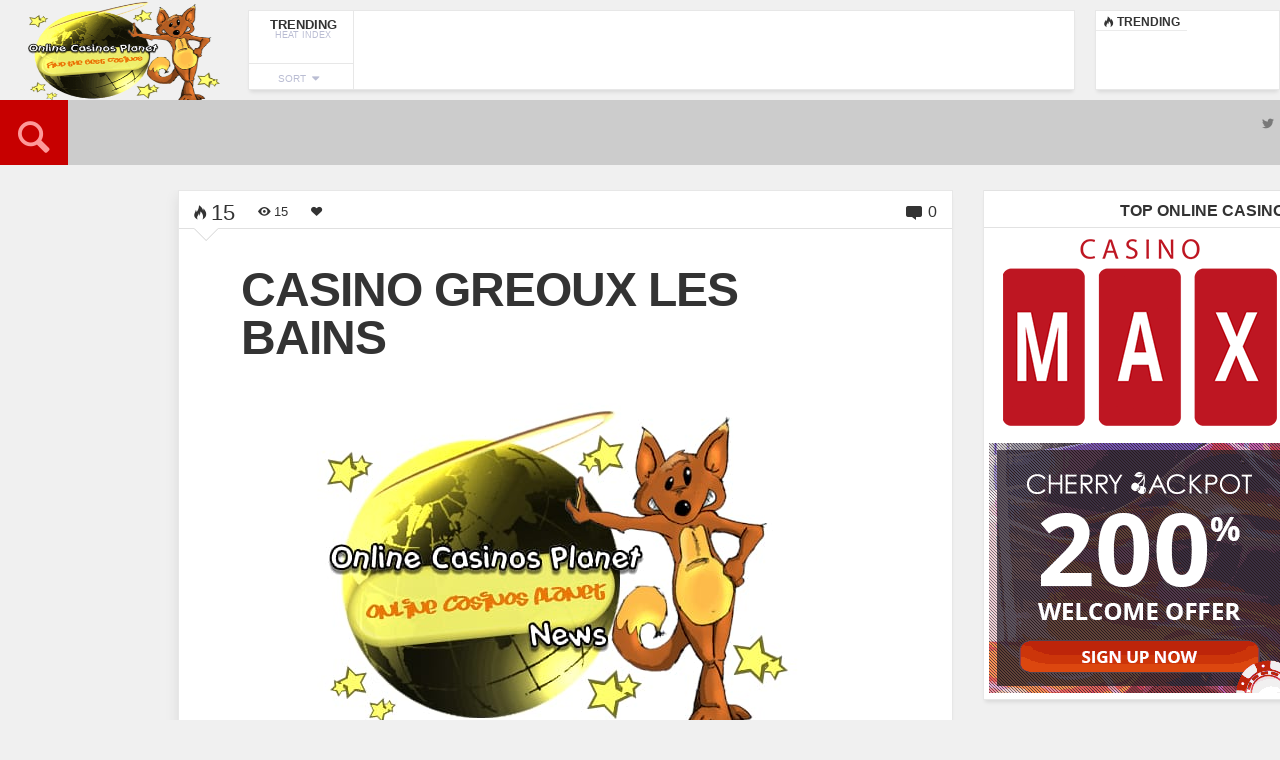

--- FILE ---
content_type: text/html; charset=UTF-8
request_url: https://onlinecasinosplanet.org/land-based-casinos/france/casinogreouxlesbains/
body_size: 23010
content:
<!DOCTYPE HTML><html lang=en-US><head><meta http-equiv="Content-Type" content="text/html; charset=UTF-8"><meta name="viewport" content="width=device-width, initial-scale=1.0, user-scalable=no"><title>Casino Greoux les Bains - Online Casinos Planet 2024 | Top Online Casinos 2024 | Play Casinos Online | Safe Online Casinos 2024</title><link media="screen, projection, print" rel=stylesheet href=https://onlinecasinosplanet.org/wp-content/themes/Engine-Theme/engine/style.css type=text/css><link rel="shortcut icon" href=/favicon.ico><link href="//fonts.googleapis.com/css?family=Rajdhani:300,500,700&amp;subset=" rel=stylesheet type=text/css><meta property="og:image" content="https://onlinecasinosplanet.org/wp-content/uploads/2017/12/Logo-Online-Casinos-Planet-News.jpg"><link rel=pingback href=https://onlinecasinosplanet.org/xmlrpc.php><link rel=stylesheet type=text/css href=/cflags/flags.min.css><link rel=stylesheet type=text/css href=/pcg/popularcasinosgames.css><meta name='robots' content='index, follow, max-image-preview:large, max-snippet:-1, max-video-preview:-1'><link rel=canonical href=https://onlinecasinosplanet.org/land-based-casinos/france/casinogreouxlesbains/ ><meta property="og:locale" content="en_US"><meta property="og:type" content="article"><meta property="og:title" content="Casino Greoux les Bains - Online Casinos Planet 2024 | Top Online Casinos 2024 | Play Casinos Online | Safe Online Casinos 2024"><meta property="og:description" content="Casino Greoux les Bains Address Postal: Villa les Jarres &#8211; Avenue des Thermes Greoux les Bains, Province-Alpes-C�te d&#8217;Azur 04800 FrancePhone Number: +33 4 9278 0000  france Casinos"><meta property="og:url" content="https://onlinecasinosplanet.org/land-based-casinos/france/casinogreouxlesbains/"><meta property="og:site_name" content="Online Casinos Planet 2024 | Top Online Casinos 2024 | Play Casinos Online | Safe Online Casinos 2024"><meta property="article:published_time" content="2018-01-15T23:40:32+00:00"><meta property="og:image" content="https://onlinecasinosplanet.org/wp-content/uploads/2017/12/Logo-Online-Casinos-Planet-News.jpg"><meta property="og:image:width" content="712"><meta property="og:image:height" content="400"><meta property="og:image:type" content="image/jpeg"><meta name="author" content="US Online Casinos"><meta name="twitter:card" content="summary_large_image"><meta name="twitter:label1" content="Written by"><meta name="twitter:data1" content="US Online Casinos"> <script type=application/ld+json class=yoast-schema-graph>{"@context":"https://schema.org","@graph":[{"@type":"WebPage","@id":"https://onlinecasinosplanet.org/land-based-casinos/france/casinogreouxlesbains/","url":"https://onlinecasinosplanet.org/land-based-casinos/france/casinogreouxlesbains/","name":"Casino Greoux les Bains - Online Casinos Planet 2024 | Top Online Casinos 2024 | Play Casinos Online | Safe Online Casinos 2024","isPartOf":{"@id":"https://onlinecasinosplanet.org/#website"},"primaryImageOfPage":{"@id":"https://onlinecasinosplanet.org/land-based-casinos/france/casinogreouxlesbains/#primaryimage"},"image":{"@id":"https://onlinecasinosplanet.org/land-based-casinos/france/casinogreouxlesbains/#primaryimage"},"thumbnailUrl":"https://onlinecasinosplanet.org/wp-content/uploads/2017/12/Logo-Online-Casinos-Planet-News.jpg","datePublished":"2018-01-15T23:40:32+00:00","author":{"@id":"https://onlinecasinosplanet.org/#/schema/person/867863b4a1c7e57d323b3cb6e3e62122"},"breadcrumb":{"@id":"https://onlinecasinosplanet.org/land-based-casinos/france/casinogreouxlesbains/#breadcrumb"},"inLanguage":"en-US","potentialAction":[{"@type":"ReadAction","target":["https://onlinecasinosplanet.org/land-based-casinos/france/casinogreouxlesbains/"]}]},{"@type":"ImageObject","inLanguage":"en-US","@id":"https://onlinecasinosplanet.org/land-based-casinos/france/casinogreouxlesbains/#primaryimage","url":"https://onlinecasinosplanet.org/wp-content/uploads/2017/12/Logo-Online-Casinos-Planet-News.jpg","contentUrl":"https://onlinecasinosplanet.org/wp-content/uploads/2017/12/Logo-Online-Casinos-Planet-News.jpg","width":712,"height":400,"caption":"Logo Online Casinos Planet News"},{"@type":"BreadcrumbList","@id":"https://onlinecasinosplanet.org/land-based-casinos/france/casinogreouxlesbains/#breadcrumb","itemListElement":[{"@type":"ListItem","position":1,"name":"Início","item":"https://onlinecasinosplanet.org/"},{"@type":"ListItem","position":2,"name":"Casino Greoux les Bains"}]},{"@type":"WebSite","@id":"https://onlinecasinosplanet.org/#website","url":"https://onlinecasinosplanet.org/","name":"Online Casinos Planet 2024 | Top Online Casinos 2024 | Play Casinos Online | Safe Online Casinos 2024","description":"Find the most popular and recommended top online casinos sites at onlinecasinosplanet.org which offers games such as American roulette, blackjack, video poker, craps and many others casino games.","potentialAction":[{"@type":"SearchAction","target":{"@type":"EntryPoint","urlTemplate":"https://onlinecasinosplanet.org/?s={search_term_string}"},"query-input":{"@type":"PropertyValueSpecification","valueRequired":true,"valueName":"search_term_string"}}],"inLanguage":"en-US"},{"@type":"Person","@id":"https://onlinecasinosplanet.org/#/schema/person/867863b4a1c7e57d323b3cb6e3e62122","name":"US Online Casinos","image":{"@type":"ImageObject","inLanguage":"en-US","@id":"https://onlinecasinosplanet.org/#/schema/person/image/","url":"https://secure.gravatar.com/avatar/302b9092b8470e31f9c2a1b3bda863b5?s=96&d=mm&r=g","contentUrl":"https://secure.gravatar.com/avatar/302b9092b8470e31f9c2a1b3bda863b5?s=96&d=mm&r=g","caption":"US Online Casinos"},"sameAs":["https://onlinecasinosplanet.org"],"url":"https://onlinecasinosplanet.org/author/webmasteradmin/"}]}</script> <link rel=dns-prefetch href=//cdn.jsdelivr.net><link rel=dns-prefetch href=//s7.addthis.com><link rel=alternate type=application/rss+xml title="Online Casinos Planet 2024 | Top Online Casinos 2024 | Play Casinos Online | Safe Online Casinos 2024 &raquo; Feed" href=https://onlinecasinosplanet.org/feed/ ><link rel=alternate type=application/rss+xml title="Online Casinos Planet 2024 | Top Online Casinos 2024 | Play Casinos Online | Safe Online Casinos 2024 &raquo; Comments Feed" href=https://onlinecasinosplanet.org/comments/feed/ ><link rel=alternate type=application/rss+xml title="Online Casinos Planet 2024 | Top Online Casinos 2024 | Play Casinos Online | Safe Online Casinos 2024 &raquo; Casino Greoux les Bains Comments Feed" href=https://onlinecasinosplanet.org/land-based-casinos/france/casinogreouxlesbains/feed/ > <script>/*<![CDATA[*/window._wpemojiSettings={"baseUrl":"https:\/\/s.w.org\/images\/core\/emoji\/15.0.3\/72x72\/","ext":".png","svgUrl":"https:\/\/s.w.org\/images\/core\/emoji\/15.0.3\/svg\/","svgExt":".svg","source":{"concatemoji":"https:\/\/onlinecasinosplanet.org\/wp-includes\/js\/wp-emoji-release.min.js"}};
/*! This file is auto-generated */
!function(i,n){var o,s,e;function c(e){try{var t={supportTests:e,timestamp:(new Date).valueOf()};sessionStorage.setItem(o,JSON.stringify(t))}catch(e){}}function p(e,t,n){e.clearRect(0,0,e.canvas.width,e.canvas.height),e.fillText(t,0,0);var t=new Uint32Array(e.getImageData(0,0,e.canvas.width,e.canvas.height).data),r=(e.clearRect(0,0,e.canvas.width,e.canvas.height),e.fillText(n,0,0),new Uint32Array(e.getImageData(0,0,e.canvas.width,e.canvas.height).data));return t.every(function(e,t){return e===r[t]})}function u(e,t,n){switch(t){case"flag":return n(e,"\ud83c\udff3\ufe0f\u200d\u26a7\ufe0f","\ud83c\udff3\ufe0f\u200b\u26a7\ufe0f")?!1:!n(e,"\ud83c\uddfa\ud83c\uddf3","\ud83c\uddfa\u200b\ud83c\uddf3")&&!n(e,"\ud83c\udff4\udb40\udc67\udb40\udc62\udb40\udc65\udb40\udc6e\udb40\udc67\udb40\udc7f","\ud83c\udff4\u200b\udb40\udc67\u200b\udb40\udc62\u200b\udb40\udc65\u200b\udb40\udc6e\u200b\udb40\udc67\u200b\udb40\udc7f");case"emoji":return!n(e,"\ud83d\udc26\u200d\u2b1b","\ud83d\udc26\u200b\u2b1b")}return!1}function f(e,t,n){var r="undefined"!=typeof WorkerGlobalScope&&self instanceof WorkerGlobalScope?new OffscreenCanvas(300,150):i.createElement("canvas"),a=r.getContext("2d",{willReadFrequently:!0}),o=(a.textBaseline="top",a.font="600 32px Arial",{});return e.forEach(function(e){o[e]=t(a,e,n)}),o}function t(e){var t=i.createElement("script");t.src=e,t.defer=!0,i.head.appendChild(t)}"undefined"!=typeof Promise&&(o="wpEmojiSettingsSupports",s=["flag","emoji"],n.supports={everything:!0,everythingExceptFlag:!0},e=new Promise(function(e){i.addEventListener("DOMContentLoaded",e,{once:!0})}),new Promise(function(t){var n=function(){try{var e=JSON.parse(sessionStorage.getItem(o));if("object"==typeof e&&"number"==typeof e.timestamp&&(new Date).valueOf()<e.timestamp+604800&&"object"==typeof e.supportTests)return e.supportTests}catch(e){}return null}();if(!n){if("undefined"!=typeof Worker&&"undefined"!=typeof OffscreenCanvas&&"undefined"!=typeof URL&&URL.createObjectURL&&"undefined"!=typeof Blob)try{var e="postMessage("+f.toString()+"("+[JSON.stringify(s),u.toString(),p.toString()].join(",")+"));",r=new Blob([e],{type:"text/javascript"}),a=new Worker(URL.createObjectURL(r),{name:"wpTestEmojiSupports"});return void(a.onmessage=function(e){c(n=e.data),a.terminate(),t(n)})}catch(e){}c(n=f(s,u,p))}t(n)}).then(function(e){for(var t in e)n.supports[t]=e[t],n.supports.everything=n.supports.everything&&n.supports[t],"flag"!==t&&(n.supports.everythingExceptFlag=n.supports.everythingExceptFlag&&n.supports[t]);n.supports.everythingExceptFlag=n.supports.everythingExceptFlag&&!n.supports.flag,n.DOMReady=!1,n.readyCallback=function(){n.DOMReady=!0}}).then(function(){return e}).then(function(){var e;n.supports.everything||(n.readyCallback(),(e=n.source||{}).concatemoji?t(e.concatemoji):e.wpemoji&&e.twemoji&&(t(e.twemoji),t(e.wpemoji)))}))}((window,document),window._wpemojiSettings);/*]]>*/</script> <style id=wp-emoji-styles-inline-css>img.wp-smiley,img.emoji{display:inline !important;border:none !important;box-shadow:none !important;height:1em !important;width:1em !important;margin:0 0.07em !important;vertical-align:-0.1em !important;background:none !important;padding:0 !important}</style><link rel=stylesheet id=wp-block-library-css href=https://onlinecasinosplanet.org/wp-includes/css/dist/block-library/style.min.css type=text/css media=all><style id=classic-theme-styles-inline-css>/*! This file is auto-generated */
.wp-block-button__link{color:#fff;background-color:#32373c;border-radius:9999px;box-shadow:none;text-decoration:none;padding:calc(.667em + 2px) calc(1.333em + 2px);font-size:1.125em}.wp-block-file__button{background:#32373c;color:#fff;text-decoration:none}</style><style id=global-styles-inline-css>/*<![CDATA[*/body{--wp--preset--color--black:#000;--wp--preset--color--cyan-bluish-gray:#abb8c3;--wp--preset--color--white:#fff;--wp--preset--color--pale-pink:#f78da7;--wp--preset--color--vivid-red:#cf2e2e;--wp--preset--color--luminous-vivid-orange:#ff6900;--wp--preset--color--luminous-vivid-amber:#fcb900;--wp--preset--color--light-green-cyan:#7bdcb5;--wp--preset--color--vivid-green-cyan:#00d084;--wp--preset--color--pale-cyan-blue:#8ed1fc;--wp--preset--color--vivid-cyan-blue:#0693e3;--wp--preset--color--vivid-purple:#9b51e0;--wp--preset--gradient--vivid-cyan-blue-to-vivid-purple:linear-gradient(135deg,rgba(6,147,227,1) 0%,rgb(155,81,224) 100%);--wp--preset--gradient--light-green-cyan-to-vivid-green-cyan:linear-gradient(135deg,rgb(122,220,180) 0%,rgb(0,208,130) 100%);--wp--preset--gradient--luminous-vivid-amber-to-luminous-vivid-orange:linear-gradient(135deg,rgba(252,185,0,1) 0%,rgba(255,105,0,1) 100%);--wp--preset--gradient--luminous-vivid-orange-to-vivid-red:linear-gradient(135deg,rgba(255,105,0,1) 0%,rgb(207,46,46) 100%);--wp--preset--gradient--very-light-gray-to-cyan-bluish-gray:linear-gradient(135deg,rgb(238,238,238) 0%,rgb(169,184,195) 100%);--wp--preset--gradient--cool-to-warm-spectrum:linear-gradient(135deg,rgb(74,234,220) 0%,rgb(151,120,209) 20%,rgb(207,42,186) 40%,rgb(238,44,130) 60%,rgb(251,105,98) 80%,rgb(254,248,76) 100%);--wp--preset--gradient--blush-light-purple:linear-gradient(135deg,rgb(255,206,236) 0%,rgb(152,150,240) 100%);--wp--preset--gradient--blush-bordeaux:linear-gradient(135deg,rgb(254,205,165) 0%,rgb(254,45,45) 50%,rgb(107,0,62) 100%);--wp--preset--gradient--luminous-dusk:linear-gradient(135deg,rgb(255,203,112) 0%,rgb(199,81,192) 50%,rgb(65,88,208) 100%);--wp--preset--gradient--pale-ocean:linear-gradient(135deg,rgb(255,245,203) 0%,rgb(182,227,212) 50%,rgb(51,167,181) 100%);--wp--preset--gradient--electric-grass:linear-gradient(135deg,rgb(202,248,128) 0%,rgb(113,206,126) 100%);--wp--preset--gradient--midnight:linear-gradient(135deg,rgb(2,3,129) 0%,rgb(40,116,252) 100%);--wp--preset--font-size--small:13px;--wp--preset--font-size--medium:20px;--wp--preset--font-size--large:36px;--wp--preset--font-size--x-large:42px;--wp--preset--spacing--20:0.44rem;--wp--preset--spacing--30:0.67rem;--wp--preset--spacing--40:1rem;--wp--preset--spacing--50:1.5rem;--wp--preset--spacing--60:2.25rem;--wp--preset--spacing--70:3.38rem;--wp--preset--spacing--80:5.06rem;--wp--preset--shadow--natural:6px 6px 9px rgba(0, 0, 0, 0.2);--wp--preset--shadow--deep:12px 12px 50px rgba(0, 0, 0, 0.4);--wp--preset--shadow--sharp:6px 6px 0px rgba(0, 0, 0, 0.2);--wp--preset--shadow--outlined:6px 6px 0px -3px rgba(255, 255, 255, 1), 6px 6px rgba(0, 0, 0, 1);--wp--preset--shadow--crisp:6px 6px 0px rgba(0, 0, 0, 1)}:where(.is-layout-flex){gap:0.5em}:where(.is-layout-grid){gap:0.5em}body .is-layout-flex{display:flex}body .is-layout-flex{flex-wrap:wrap;align-items:center}body .is-layout-flex>*{margin:0}body .is-layout-grid{display:grid}body .is-layout-grid>*{margin:0}:where(.wp-block-columns.is-layout-flex){gap:2em}:where(.wp-block-columns.is-layout-grid){gap:2em}:where(.wp-block-post-template.is-layout-flex){gap:1.25em}:where(.wp-block-post-template.is-layout-grid){gap:1.25em}.has-black-color{color:var(--wp--preset--color--black) !important}.has-cyan-bluish-gray-color{color:var(--wp--preset--color--cyan-bluish-gray) !important}.has-white-color{color:var(--wp--preset--color--white) !important}.has-pale-pink-color{color:var(--wp--preset--color--pale-pink) !important}.has-vivid-red-color{color:var(--wp--preset--color--vivid-red) !important}.has-luminous-vivid-orange-color{color:var(--wp--preset--color--luminous-vivid-orange) !important}.has-luminous-vivid-amber-color{color:var(--wp--preset--color--luminous-vivid-amber) !important}.has-light-green-cyan-color{color:var(--wp--preset--color--light-green-cyan) !important}.has-vivid-green-cyan-color{color:var(--wp--preset--color--vivid-green-cyan) !important}.has-pale-cyan-blue-color{color:var(--wp--preset--color--pale-cyan-blue) !important}.has-vivid-cyan-blue-color{color:var(--wp--preset--color--vivid-cyan-blue) !important}.has-vivid-purple-color{color:var(--wp--preset--color--vivid-purple) !important}.has-black-background-color{background-color:var(--wp--preset--color--black) !important}.has-cyan-bluish-gray-background-color{background-color:var(--wp--preset--color--cyan-bluish-gray) !important}.has-white-background-color{background-color:var(--wp--preset--color--white) !important}.has-pale-pink-background-color{background-color:var(--wp--preset--color--pale-pink) !important}.has-vivid-red-background-color{background-color:var(--wp--preset--color--vivid-red) !important}.has-luminous-vivid-orange-background-color{background-color:var(--wp--preset--color--luminous-vivid-orange) !important}.has-luminous-vivid-amber-background-color{background-color:var(--wp--preset--color--luminous-vivid-amber) !important}.has-light-green-cyan-background-color{background-color:var(--wp--preset--color--light-green-cyan) !important}.has-vivid-green-cyan-background-color{background-color:var(--wp--preset--color--vivid-green-cyan) !important}.has-pale-cyan-blue-background-color{background-color:var(--wp--preset--color--pale-cyan-blue) !important}.has-vivid-cyan-blue-background-color{background-color:var(--wp--preset--color--vivid-cyan-blue) !important}.has-vivid-purple-background-color{background-color:var(--wp--preset--color--vivid-purple) !important}.has-black-border-color{border-color:var(--wp--preset--color--black) !important}.has-cyan-bluish-gray-border-color{border-color:var(--wp--preset--color--cyan-bluish-gray) !important}.has-white-border-color{border-color:var(--wp--preset--color--white) !important}.has-pale-pink-border-color{border-color:var(--wp--preset--color--pale-pink) !important}.has-vivid-red-border-color{border-color:var(--wp--preset--color--vivid-red) !important}.has-luminous-vivid-orange-border-color{border-color:var(--wp--preset--color--luminous-vivid-orange) !important}.has-luminous-vivid-amber-border-color{border-color:var(--wp--preset--color--luminous-vivid-amber) !important}.has-light-green-cyan-border-color{border-color:var(--wp--preset--color--light-green-cyan) !important}.has-vivid-green-cyan-border-color{border-color:var(--wp--preset--color--vivid-green-cyan) !important}.has-pale-cyan-blue-border-color{border-color:var(--wp--preset--color--pale-cyan-blue) !important}.has-vivid-cyan-blue-border-color{border-color:var(--wp--preset--color--vivid-cyan-blue) !important}.has-vivid-purple-border-color{border-color:var(--wp--preset--color--vivid-purple) !important}.has-vivid-cyan-blue-to-vivid-purple-gradient-background{background:var(--wp--preset--gradient--vivid-cyan-blue-to-vivid-purple) !important}.has-light-green-cyan-to-vivid-green-cyan-gradient-background{background:var(--wp--preset--gradient--light-green-cyan-to-vivid-green-cyan) !important}.has-luminous-vivid-amber-to-luminous-vivid-orange-gradient-background{background:var(--wp--preset--gradient--luminous-vivid-amber-to-luminous-vivid-orange) !important}.has-luminous-vivid-orange-to-vivid-red-gradient-background{background:var(--wp--preset--gradient--luminous-vivid-orange-to-vivid-red) !important}.has-very-light-gray-to-cyan-bluish-gray-gradient-background{background:var(--wp--preset--gradient--very-light-gray-to-cyan-bluish-gray) !important}.has-cool-to-warm-spectrum-gradient-background{background:var(--wp--preset--gradient--cool-to-warm-spectrum) !important}.has-blush-light-purple-gradient-background{background:var(--wp--preset--gradient--blush-light-purple) !important}.has-blush-bordeaux-gradient-background{background:var(--wp--preset--gradient--blush-bordeaux) !important}.has-luminous-dusk-gradient-background{background:var(--wp--preset--gradient--luminous-dusk) !important}.has-pale-ocean-gradient-background{background:var(--wp--preset--gradient--pale-ocean) !important}.has-electric-grass-gradient-background{background:var(--wp--preset--gradient--electric-grass) !important}.has-midnight-gradient-background{background:var(--wp--preset--gradient--midnight) !important}.has-small-font-size{font-size:var(--wp--preset--font-size--small) !important}.has-medium-font-size{font-size:var(--wp--preset--font-size--medium) !important}.has-large-font-size{font-size:var(--wp--preset--font-size--large) !important}.has-x-large-font-size{font-size:var(--wp--preset--font-size--x-large) !important}.wp-block-navigation a:where(:not(.wp-element-button)){color:inherit}:where(.wp-block-post-template.is-layout-flex){gap:1.25em}:where(.wp-block-post-template.is-layout-grid){gap:1.25em}:where(.wp-block-columns.is-layout-flex){gap:2em}:where(.wp-block-columns.is-layout-grid){gap:2em}.wp-block-pullquote{font-size:1.5em;line-height:1.6}/*]]>*/</style><link rel=stylesheet id=contact-form-7-css href=https://onlinecasinosplanet.org/wp-content/plugins/contact-form-7/includes/css/styles.css type=text/css media=all><link rel=stylesheet id=bootstrap-css-css href=https://cdn.jsdelivr.net/npm/bootstrap@4.5.3/dist/css/bootstrap.min.css type=text/css media=all><link rel=stylesheet id=template-css href=https://onlinecasinosplanet.org/wp-content/plugins/custom-post-type-gambling/assets/css/template.css type=text/css media=all><link rel=stylesheet id=new_style-css href=https://onlinecasinosplanet.org/wp-content/plugins/widget-casinos-theme-engine/style/style.css type=text/css media=all><link rel=stylesheet id=newsletter-css href=https://onlinecasinosplanet.org/wp-content/plugins/newsletter/style.css type=text/css media=all> <script src=https://onlinecasinosplanet.org/wp-content/plugins/enable-jquery-migrate-helper/js/jquery/jquery-1.12.4-wp.js id=jquery-core-js></script> <script src=https://onlinecasinosplanet.org/wp-content/plugins/enable-jquery-migrate-helper/js/jquery-migrate/jquery-migrate-1.4.1-wp.js id=jquery-migrate-js></script> <script id=itajax-request-js-extra>var itAjax={"ajaxurl":"https:\/\/onlinecasinosplanet.org\/wp-admin\/admin-ajax.php"};</script> <script src=https://onlinecasinosplanet.org/wp-content/themes/Engine-Theme/engine/js/ajax.min.js id=itajax-request-js></script> <link rel=https://api.w.org/ href=https://onlinecasinosplanet.org/wp-json/ ><link rel=alternate type=application/json href=https://onlinecasinosplanet.org/wp-json/wp/v2/posts/3731><link rel=EditURI type=application/rsd+xml title=RSD href=https://onlinecasinosplanet.org/xmlrpc.php?rsd><link rel=shortlink href='https://onlinecasinosplanet.org/?p=3731'><link rel=alternate type=application/json+oembed href="https://onlinecasinosplanet.org/wp-json/oembed/1.0/embed?url=https%3A%2F%2Fonlinecasinosplanet.org%2Fland-based-casinos%2Ffrance%2Fcasinogreouxlesbains%2F"><link rel=alternate type=text/xml+oembed href="https://onlinecasinosplanet.org/wp-json/oembed/1.0/embed?url=https%3A%2F%2Fonlinecasinosplanet.org%2Fland-based-casinos%2Ffrance%2Fcasinogreouxlesbains%2F&#038;format=xml"> <script>(function(url){if(/(?:Chrome\/26\.0\.1410\.63 Safari\/537\.31|WordfenceTestMonBot)/.test(navigator.userAgent)){return;}
var addEvent=function(evt,handler){if(window.addEventListener){document.addEventListener(evt,handler,false);}else if(window.attachEvent){document.attachEvent('on'+evt,handler);}};var removeEvent=function(evt,handler){if(window.removeEventListener){document.removeEventListener(evt,handler,false);}else if(window.detachEvent){document.detachEvent('on'+evt,handler);}};var evts='contextmenu dblclick drag dragend dragenter dragleave dragover dragstart drop keydown keypress keyup mousedown mousemove mouseout mouseover mouseup mousewheel scroll'.split(' ');var logHuman=function(){if(window.wfLogHumanRan){return;}
window.wfLogHumanRan=true;var wfscr=document.createElement('script');wfscr.type='text/javascript';wfscr.async=true;wfscr.src=url+'&r='+Math.random();(document.getElementsByTagName('head')[0]||document.getElementsByTagName('body')[0]).appendChild(wfscr);for(var i=0;i<evts.length;i++){removeEvent(evts[i],logHuman);}};for(var i=0;i<evts.length;i++){addEvent(evts[i],logHuman);}})('//onlinecasinosplanet.org/?wordfence_lh=1&hid=E2F7D33478B83E8950C913F5D9381B74');</script> <script>var jQueryMigrateHelperHasSentDowngrade=false;window.onerror=function(msg,url,line,col,error){if(jQueryMigrateHelperHasSentDowngrade){return true;}
var xhr=new XMLHttpRequest();var nonce='463a7396df';var jQueryFunctions=['andSelf','browser','live','boxModel','support.boxModel','size','swap','clean','sub',];var match_pattern=/\)\.(.+?) is not a function/;var erroredFunction=msg.match(match_pattern);if(typeof erroredFunction!=='object'||typeof erroredFunction[1]==="undefined"||-1===jQueryFunctions.indexOf(erroredFunction[1])){return true;}
jQueryMigrateHelperHasSentDowngrade=true;xhr.open('POST','https://onlinecasinosplanet.org/wp-admin/admin-ajax.php');xhr.setRequestHeader('Content-Type','application/x-www-form-urlencoded');xhr.onload=function(){var response,reload=false;if(200===xhr.status){try{response=JSON.parse(xhr.response);reload=response.data.reload;}catch(e){reload=false;}}
if(reload){location.reload();}};xhr.send(encodeURI('action=jquery-migrate-downgrade-version&_wpnonce='+nonce));return true;}</script> </head><body class="post-template-default single single-post postid-3731 single-format-standard it-background woocommerce bp-page colorbox-enabled colorbox-slideshow-off"><div id=ajax-error></div><div id=fb-root></div> <a id=back-to-top href=#top><span class=theme-icon-up-open></span></a><div class="container-fluid no-padding"><div id=header-bar><div class=row><div class=col-md-12><div id=header-inner class=container-inner><div id=logo class=no-color> <a href=https://onlinecasinosplanet.org/ > <img id=site-logo alt="Online Casinos Planet 2024 | Top Online Casinos 2024 | Play Casinos Online | Safe Online Casinos 2024" src=https://onlinecasinosplanet.org/wp-content/uploads/2018/03/onlinecasinosplanet-logo-300x200.png width=207 height=105> <img id=site-logo-hd alt="Online Casinos Planet 2024 | Top Online Casinos 2024 | Play Casinos Online | Safe Online Casinos 2024" src=https://onlinecasinosplanet.org/wp-content/uploads/2018/03/onlinecasinosplanet-logo-300x200.png width=207 height=105> </a></div><div id=header-posts><div class='scroller post-container trending shadowed boxed' data-currentquery='{"posts_per_page":"6","order":"DESC","ignore_sticky_posts":true}'><div class="bar-header sortbar clearfix"><div class=bar-label-wrapper><div class=bar-label><div class=label-text>Trending</div><div class=metric-text>Heat Index</div></div></div><div class=sort-wrapper><div class="sort-toggle add-active">SORT<span class=theme-icon-sort-down></span></div><div class="sort-buttons sort-metrics" data-loop=trending data-location=compact data-numarticles=6 data-paginated=1 data-thumbnail=1 data-rating data-meta data-icon=1 data-badge data-award data-authorship data-excerpt data-timeperiod data-layout data-size data-disable-category data-disable-reviewlabel><a data-sorter=heat class="styled theme-icon-flame heat active info-top" title="Heat Index">&nbsp;</a><a data-sorter=viewed class="styled theme-icon-viewed viewed  info-top" title="Most Viewed">&nbsp;</a><a data-sorter=liked class="styled theme-icon-liked liked  info-top" title="Most Liked">&nbsp;</a><a data-sorter=reviewed class="styled theme-icon-reviewed reviewed  info-top" title="Best Reviewed">&nbsp;</a><a data-sorter=users class="styled theme-icon-users users  info-top" title="Highest Rated">&nbsp;</a><a data-sorter=commented class="styled theme-icon-commented commented  info-top" title="Most Commented">&nbsp;</a></div></div></div><div class="loading load-sort"><span class=theme-icon-spin2></span></div><div class=trending-content><div class="compact-panel add-active clearfix category-2"><a class=overlay-link href=https://onlinecasinosplanet.org/online-casinos/casino-max/ >&nbsp;</a><div class=article-image-wrapper><div class=overlay-hover><span class=theme-icon-forward></span></div><img width=68 height=60 src=https://onlinecasinosplanet.org/wp-content/uploads/2018/01/casino-max-featured-image-712x400-68x60.jpg class="attachment-square-small size-square-small wp-post-image" alt="casino max featured image" title="Casino MAX up to 9000$ USD" decoding=async></div><div class=article-info><div class=article-title><span class=highlighted-label>Must Read:</span>Casino MAX up to 9000$ USD</div></div></div><div class="compact-panel add-active clearfix category-"><a class=overlay-link href=https://onlinecasinosplanet.org/land-based-casinos/unitedkingdom/mintcasinoportsmouth/ >&nbsp;</a><div class=article-image-wrapper><div class=overlay-hover><span class=theme-icon-forward></span></div><img width=68 height=60 src=https://onlinecasinosplanet.org/wp-content/uploads/2017/12/Logo-Online-Casinos-Planet-News-68x60.jpg class="attachment-square-small size-square-small wp-post-image default-featured-img" alt="Logo Online Casinos Planet News" title="Mint Casino Portsmouth" decoding=async></div><div class=article-info><div class=article-title>Mint Casino Portsmouth</div></div></div><div class="compact-panel add-active clearfix category-396"><a class=overlay-link href=https://onlinecasinosplanet.org/land-based-casinos/us/eaglemountaincasino/ >&nbsp;</a><div class=article-image-wrapper><div class=overlay-hover><span class=theme-icon-forward></span></div><img width=68 height=60 src=https://onlinecasinosplanet.org/wp-content/uploads/2017/12/Logo-Online-Casinos-Planet-News-68x60.jpg class="attachment-square-small size-square-small wp-post-image default-featured-img" alt="Logo Online Casinos Planet News" title="Eagle Mountain Casino" decoding=async></div><div class=article-info><div class=article-title>Eagle Mountain Casino</div></div></div><div class="compact-panel add-active clearfix category-"><a class=overlay-link href=https://onlinecasinosplanet.org/land-based-casinos/unitedkingdom/galacasinocardiff/ >&nbsp;</a><div class=article-image-wrapper><div class=overlay-hover><span class=theme-icon-forward></span></div><img width=68 height=60 src=https://onlinecasinosplanet.org/wp-content/uploads/2017/12/Logo-Online-Casinos-Planet-News-68x60.jpg class="attachment-square-small size-square-small wp-post-image default-featured-img" alt="Logo Online Casinos Planet News" title="Gala Casino Cardiff" decoding=async></div><div class=article-info><div class=article-title>Gala Casino Cardiff</div></div></div><div class="compact-panel add-active clearfix category-"><a class=overlay-link href=https://onlinecasinosplanet.org/land-based-casinos/unitedkingdom/maximscasinoedinburgh/ >&nbsp;</a><div class=article-image-wrapper><div class=overlay-hover><span class=theme-icon-forward></span></div><img width=68 height=60 src=https://onlinecasinosplanet.org/wp-content/uploads/2017/12/Logo-Online-Casinos-Planet-News-68x60.jpg class="attachment-square-small size-square-small wp-post-image default-featured-img" alt="Logo Online Casinos Planet News" title="Maxims Casino Edinburgh" decoding=async></div><div class=article-info><div class=article-title>Maxims Casino Edinburgh</div></div></div><div class="compact-panel add-active clearfix category-"><a class=overlay-link href=https://onlinecasinosplanet.org/land-based-casinos/switzerland/casinolugano/ >&nbsp;</a><div class=article-image-wrapper><div class=overlay-hover><span class=theme-icon-forward></span></div><img width=68 height=60 src=https://onlinecasinosplanet.org/wp-content/uploads/2017/12/Logo-Online-Casinos-Planet-News-68x60.jpg class="attachment-square-small size-square-small wp-post-image default-featured-img" alt="Logo Online Casinos Planet News" title="Casino Lugano" decoding=async></div><div class=article-info><div class=article-title>Casino Lugano</div></div></div></div></div></div><div id=header-terms><div class=shadowed><div class="term-panel first"><span class=theme-icon-flame></span><span class=trending-label>TRENDING</span></div></div></div></div></div></div></div></div><div class="container-fluid no-padding"><div id=sticky-bar class><div class=row><div class=col-md-12><div id=sticky-inner class=container-inner><div class=sticky-color><div id=search-toggle class=add-active><span class=theme-icon-search></span></div><div id=sticky-search><form role=search method=get class=searchform action=https://onlinecasinosplanet.org/ > <input type=text value name=s placeholder="Type to search"></form></div></div><div id=section-menu class=mega-menu><ul><li class="menu-item menu-item-2078 custom  loaded" data-loop=menu data-method data-object_name data-object=custom data-objectid=2078 data-type=standard><a class="parent-item  no-icon" href=/ ><span class=category-title>Home</span></a></li><li class="menu-item menu-item-3 taxonomy  loaded mega-menu-item" data-loop=menu data-method=category data-object_name=category_name data-object=category data-objectid=3 data-type=mega><a class="parent-item " href=https://onlinecasinosplanet.org/category/bonus/ ><span class="category-icon category-icon-3-28"></span><span class=category-title>bonus</span></a><ul class="placeholder mega-loader"><li><div class=loading><span class=theme-icon-spin2></span></div></li></ul><div class="placeholder mega-content"><div class="mega-wrapper dark-bg solo"><div class=color-line></div><div class=row><div class=col-sm-6><div class="post-list clearfix"><div class=loading><span class=theme-icon-spin2></span></div><div class="row post-list-inner"><div class="post-panel col-sm-4 add-active clearfix category-3"><a class=overlay-link href=https://onlinecasinosplanet.org/bonus/cherry-jackpot-tuesday-bonus-code/ >&nbsp;</a><div class=article-image-wrapper><div class=overlay-hover><div class=color-line></div><span class=theme-icon-forward></span><span class=more-text>Read More</span></div><img width=184 height=120 src=https://onlinecasinosplanet.org/wp-content/uploads/2018/03/cherryjackpot-tuesday-bonus-code700x356-184x120.jpg class="attachment-menu size-menu wp-post-image" alt=cherryjackpot-tuesday-bonus-code title="Cherry Jackpot Tuesday Bonus Code" decoding=async></div><div class=article-info><div class=article-title>Cherry Jackpot Tuesday Bonus Code</div></div></div><div class="post-panel col-sm-4 add-active clearfix category-3"><a class=overlay-link href=https://onlinecasinosplanet.org/bonus/cherryjackpot-monday-bonus-code/ >&nbsp;</a><div class=article-image-wrapper><div class=overlay-hover><div class=color-line></div><span class=theme-icon-forward></span><span class=more-text>Read More</span></div><img width=184 height=120 src=https://onlinecasinosplanet.org/wp-content/uploads/2018/03/cherryjackpot-monday-bonus-code700x430-184x120.jpg class="attachment-menu size-menu wp-post-image" alt=cherryjackpot-monday-bonus-code title="Cherry Jackpot Monday Bonus Code" decoding=async srcset="https://onlinecasinosplanet.org/wp-content/uploads/2018/03/cherryjackpot-monday-bonus-code700x430-184x120.jpg 184w, https://onlinecasinosplanet.org/wp-content/uploads/2018/03/cherryjackpot-monday-bonus-code700x430-150x99.jpg 150w, https://onlinecasinosplanet.org/wp-content/uploads/2018/03/cherryjackpot-monday-bonus-code700x430-606x400.jpg 606w, https://onlinecasinosplanet.org/wp-content/uploads/2018/03/cherryjackpot-monday-bonus-code700x430-16x11.jpg 16w, https://onlinecasinosplanet.org/wp-content/uploads/2018/03/cherryjackpot-monday-bonus-code700x430-32x21.jpg 32w, https://onlinecasinosplanet.org/wp-content/uploads/2018/03/cherryjackpot-monday-bonus-code700x430-28x18.jpg 28w, https://onlinecasinosplanet.org/wp-content/uploads/2018/03/cherryjackpot-monday-bonus-code700x430-56x37.jpg 56w, https://onlinecasinosplanet.org/wp-content/uploads/2018/03/cherryjackpot-monday-bonus-code700x430-64x42.jpg 64w, https://onlinecasinosplanet.org/wp-content/uploads/2018/03/cherryjackpot-monday-bonus-code700x430.jpg 700w" sizes="(max-width: 184px) 100vw, 184px"></div><div class=article-info><div class=article-title>Cherry Jackpot Monday Bonus Code</div></div></div><div class="post-panel col-sm-4 add-active clearfix category-3"><a class=overlay-link href=https://onlinecasinosplanet.org/bonus/casinomax-sunday-bonus-codes/ >&nbsp;</a><div class=article-image-wrapper><div class=overlay-hover><div class=color-line></div><span class=theme-icon-forward></span><span class=more-text>Read More</span></div><img width=184 height=120 src=https://onlinecasinosplanet.org/wp-content/uploads/2018/01/casinomax-sunday-bonus-codes-184x120.jpg class="attachment-menu size-menu wp-post-image" alt=casinomax-sunday-bonus-codes title="CASINOMAX Sunday Bonus Codes" decoding=async srcset="https://onlinecasinosplanet.org/wp-content/uploads/2018/01/casinomax-sunday-bonus-codes-184x120.jpg 184w, https://onlinecasinosplanet.org/wp-content/uploads/2018/01/casinomax-sunday-bonus-codes-16x10.jpg 16w, https://onlinecasinosplanet.org/wp-content/uploads/2018/01/casinomax-sunday-bonus-codes-32x21.jpg 32w, https://onlinecasinosplanet.org/wp-content/uploads/2018/01/casinomax-sunday-bonus-codes-28x18.jpg 28w, https://onlinecasinosplanet.org/wp-content/uploads/2018/01/casinomax-sunday-bonus-codes-56x36.jpg 56w, https://onlinecasinosplanet.org/wp-content/uploads/2018/01/casinomax-sunday-bonus-codes-64x41.jpg 64w" sizes="(max-width: 184px) 100vw, 184px"></div><div class=article-info><div class=article-title>CASINOMAX Sunday Bonus Codes</div></div></div></div><a class=term-link href=#></a></div></div><div class="mega-col mega-col-mid col-sm-3"><div class=header><span class=theme-icon-check></span>Editor's Pick</div><div class="compact-panel add-active clearfix category-3 no-image"><a class=overlay-link href=https://onlinecasinosplanet.org/bonus/cherry-jackpot-tuesday-bonus-code/ >&nbsp;</a><div class=article-info><div class=article-title>Cherry Jackpot Tuesday Bonus Code</div></div></div><div class="compact-panel add-active clearfix category-3 no-image"><a class=overlay-link href=https://onlinecasinosplanet.org/bonus/cherryjackpot-monday-bonus-code/ >&nbsp;</a><div class=article-info><div class=article-title>Cherry Jackpot Monday Bonus Code</div></div></div><div class="compact-panel add-active clearfix category-3 no-image"><a class=overlay-link href=https://onlinecasinosplanet.org/bonus/casinomax-sunday-bonus-codes/ >&nbsp;</a><div class=article-info><div class=article-title>CASINOMAX Sunday Bonus Codes</div></div></div><div class="compact-panel add-active clearfix category-3 no-image"><a class=overlay-link href=https://onlinecasinosplanet.org/bonus/casinomax-saturday-bonus-codes/ >&nbsp;</a><div class=article-info><div class=article-title>CASINOMAX Saturday Bonus Codes</div></div></div><div class="compact-panel add-active clearfix category-3 no-image"><a class=overlay-link href=https://onlinecasinosplanet.org/bonus/casinomax-friday-bonus-codes/ >&nbsp;</a><div class=article-info><div class=article-title>CASINOMAX Friday Bonus Codes</div></div></div></div><div class="mega-col mega-col-right col-sm-3"><div class=header><span class=theme-icon-signal></span>Popular Now</div><div class="compact-panel add-active clearfix category-3 no-image"><a class=overlay-link href=https://onlinecasinosplanet.org/bonus/casinomax-cashback-madness-monday-bonus-codes/ >&nbsp;</a><div class=article-info><div class=article-title>CASINOMAX CASHBACK MADNESS Monday Bonus Codes</div></div></div><div class="compact-panel add-active clearfix category-3 no-image"><a class=overlay-link href=https://onlinecasinosplanet.org/bonus/casinomax-sunday-bonus-codes/ >&nbsp;</a><div class=article-info><div class=article-title>CASINOMAX Sunday Bonus Codes</div></div></div><div class="compact-panel add-active clearfix category-3 no-image"><a class=overlay-link href=https://onlinecasinosplanet.org/bonus/cherryjackpot-monday-bonus-code/ >&nbsp;</a><div class=article-info><div class=article-title>Cherry Jackpot Monday Bonus Code</div></div></div><div class="compact-panel add-active clearfix category-3 no-image"><a class=overlay-link href=https://onlinecasinosplanet.org/bonus/casinomax-saturday-bonus-codes/ >&nbsp;</a><div class=article-info><div class=article-title>CASINOMAX Saturday Bonus Codes</div></div></div><div class="compact-panel add-active clearfix category-3 no-image"><a class=overlay-link href=https://onlinecasinosplanet.org/bonus/casinomax-wednesday-bonus-code/ >&nbsp;</a><div class=article-info><div class=article-title>CASINOMAX Wednesday Bonus Code</div></div></div></div></div><a class=read-more href=https://onlinecasinosplanet.org/category/bonus/ ><span class=theme-icon-forward></span><span class=more-text>More</span></a></div></div></li><li class="menu-item menu-item-2 taxonomy  loaded mega-menu-item" data-loop=menu data-method=category data-object_name=category_name data-object=category data-objectid=2 data-type=mega><a class="parent-item " href=https://onlinecasinosplanet.org/category/online-casinos/ ><span class="category-icon category-icon-2-28"></span><span class=category-title>Online Casinos</span></a><ul class="placeholder mega-loader"><li><div class=loading><span class=theme-icon-spin2></span></div></li></ul><div class="placeholder mega-content"><div class="mega-wrapper dark-bg solo"><div class=color-line></div><div class=row><div class=col-sm-6><div class="post-list clearfix"><div class=loading><span class=theme-icon-spin2></span></div><div class="row post-list-inner"><div class="post-panel col-sm-4 add-active clearfix category-2"><a class=overlay-link href=https://onlinecasinosplanet.org/online-casinos/casino-max/ >&nbsp;</a><div class=article-image-wrapper><div class=overlay-hover><div class=color-line></div><span class=theme-icon-forward></span><span class=more-text>Read More</span></div><img width=184 height=120 src=https://onlinecasinosplanet.org/wp-content/uploads/2018/01/casino-max-featured-image-712x400-184x120.jpg class="attachment-menu size-menu wp-post-image" alt="casino max featured image" title="Casino MAX up to 9000$ USD" decoding=async srcset="https://onlinecasinosplanet.org/wp-content/uploads/2018/01/casino-max-featured-image-712x400-184x120.jpg 184w, https://onlinecasinosplanet.org/wp-content/uploads/2018/01/casino-max-featured-image-712x400-16x9.jpg 16w" sizes="(max-width: 184px) 100vw, 184px"></div><div class=article-info><div class=article-title>Casino MAX up to 9000$ USD</div></div></div><div class="post-panel col-sm-4 add-active clearfix category-2"><a class=overlay-link href=https://onlinecasinosplanet.org/online-casinos/cherry-jackpot/ >&nbsp;</a><div class=article-image-wrapper><div class=overlay-hover><div class=color-line></div><span class=theme-icon-forward></span><span class=more-text>Read More</span></div><img width=184 height=120 src=https://onlinecasinosplanet.org/wp-content/uploads/2018/01/cherryjackpot-homepage-184x120.jpg class="attachment-menu size-menu wp-post-image" alt=cherryjackpot-homepage title="CHERRY JACKPOT 200% Bonus On First 10 Deposits" decoding=async srcset="https://onlinecasinosplanet.org/wp-content/uploads/2018/01/cherryjackpot-homepage-184x120.jpg 184w, https://onlinecasinosplanet.org/wp-content/uploads/2018/01/cherryjackpot-homepage-16x11.jpg 16w, https://onlinecasinosplanet.org/wp-content/uploads/2018/01/cherryjackpot-homepage-32x22.jpg 32w, https://onlinecasinosplanet.org/wp-content/uploads/2018/01/cherryjackpot-homepage-28x19.jpg 28w" sizes="(max-width: 184px) 100vw, 184px"></div><div class=article-info><div class=article-title>CHERRY JACKPOT 200% Bonus On First 10 Deposits</div></div></div></div><a class=term-link href=#></a></div></div><div class="mega-col mega-col-mid col-sm-3"><div class=header><span class=theme-icon-check></span>Editor's Pick</div><div class="compact-panel add-active clearfix category-2 no-image"><a class=overlay-link href=https://onlinecasinosplanet.org/online-casinos/casino-max/ >&nbsp;</a><div class=article-info><div class=article-title><span class=highlighted-label>Must Read:</span>Casino MAX up to 9000$ USD</div></div></div><div class="compact-panel add-active clearfix category-2 no-image"><a class=overlay-link href=https://onlinecasinosplanet.org/online-casinos/cherry-jackpot/ >&nbsp;</a><div class=article-info><div class=article-title><span class=highlighted-label>Must Read:</span>CHERRY JACKPOT 200% Bonus On First 10 Deposits</div></div></div></div><div class="mega-col mega-col-right col-sm-3"><div class=header><span class=theme-icon-signal></span>Popular Now</div><div class="compact-panel add-active clearfix category-2 no-image"><a class=overlay-link href=https://onlinecasinosplanet.org/online-casinos/casino-max/ >&nbsp;</a><div class=article-info><div class=article-title><span class=highlighted-label>Must Read:</span>Casino MAX up to 9000$ USD</div></div></div><div class="compact-panel add-active clearfix category-2 no-image"><a class=overlay-link href=https://onlinecasinosplanet.org/online-casinos/cherry-jackpot/ >&nbsp;</a><div class=article-info><div class=article-title><span class=highlighted-label>Must Read:</span>CHERRY JACKPOT 200% Bonus On First 10 Deposits</div></div></div></div></div><a class=read-more href=https://onlinecasinosplanet.org/category/online-casinos/ ><span class=theme-icon-forward></span><span class=more-text>More</span></a></div></div></li><li class="menu-item menu-item-4 taxonomy  loaded mega-menu-item" data-loop=menu data-method=category data-object_name=category_name data-object=category data-objectid=4 data-type=mega><a class="parent-item " href=https://onlinecasinosplanet.org/category/free-casino-games/ ><span class="category-icon category-icon-4-28"></span><span class=category-title>Free Casino Games</span></a><ul class="placeholder mega-loader"><li><div class=loading><span class=theme-icon-spin2></span></div></li></ul><div class="placeholder mega-content"><div class="mega-wrapper dark-bg solo"><div class=color-line></div><div class=row><div class=col-sm-6><div class="post-list clearfix"><div class=loading><span class=theme-icon-spin2></span></div><div class="row post-list-inner"><div class="post-panel col-sm-4 add-active clearfix category-4"><a class=overlay-link href=https://onlinecasinosplanet.org/free-casino-games/video-poker-casino-game/ >&nbsp;</a><div class=article-image-wrapper><div class=overlay-hover><div class=color-line></div><span class=theme-icon-forward></span><span class=more-text>Read More</span></div><img width=184 height=120 src=https://onlinecasinosplanet.org/wp-content/uploads/2018/02/videopoker-184x120.jpg class="attachment-menu size-menu wp-post-image" alt=videopoker title="Video Poker Casino Game" decoding=async></div><div class=article-info><div class=article-title>Video Poker Casino Game</div></div></div><div class="post-panel col-sm-4 add-active clearfix category-4"><a class=overlay-link href=https://onlinecasinosplanet.org/free-casino-games/texas-holdem-poker-casino-game/ >&nbsp;</a><div class=article-image-wrapper><div class=overlay-hover><div class=color-line></div><span class=theme-icon-forward></span><span class=more-text>Read More</span></div><img width=184 height=120 src=https://onlinecasinosplanet.org/wp-content/uploads/2018/03/texas-holdem-184x120.jpg class="attachment-menu size-menu wp-post-image" alt=texas-holdem title="Texas Holdem Poker Casino Game" decoding=async></div><div class=article-info><div class=article-title>Texas Holdem Poker Casino Game</div></div></div><div class="post-panel col-sm-4 add-active clearfix category-4"><a class=overlay-link href=https://onlinecasinosplanet.org/free-casino-games/progressive-slots/ >&nbsp;</a><div class=article-image-wrapper><div class=overlay-hover><div class=color-line></div><span class=theme-icon-forward></span><span class=more-text>Read More</span></div><img width=184 height=120 src=https://onlinecasinosplanet.org/wp-content/uploads/2018/02/progressiveslots-184x120.jpg class="attachment-menu size-menu wp-post-image" alt=progressiveslots title="Progressive Slots" decoding=async></div><div class=article-info><div class=article-title>Progressive Slots</div></div></div></div><a class=term-link href=#></a></div></div><div class="mega-col mega-col-mid col-sm-3"><div class=header><span class=theme-icon-check></span>Editor's Pick</div><div class="compact-panel add-active clearfix category-4 no-image"><a class=overlay-link href=https://onlinecasinosplanet.org/free-casino-games/video-poker-casino-game/ >&nbsp;</a><div class=article-info><div class=article-title>Video Poker Casino Game</div></div></div><div class="compact-panel add-active clearfix category-4 no-image"><a class=overlay-link href=https://onlinecasinosplanet.org/free-casino-games/texas-holdem-poker-casino-game/ >&nbsp;</a><div class=article-info><div class=article-title>Texas Holdem Poker Casino Game</div></div></div><div class="compact-panel add-active clearfix category-4 no-image"><a class=overlay-link href=https://onlinecasinosplanet.org/free-casino-games/progressive-slots/ >&nbsp;</a><div class=article-info><div class=article-title>Progressive Slots</div></div></div><div class="compact-panel add-active clearfix category-4 no-image"><a class=overlay-link href=https://onlinecasinosplanet.org/free-casino-games/keno-casino-game/ >&nbsp;</a><div class=article-info><div class=article-title>Keno Casino Game</div></div></div><div class="compact-panel add-active clearfix category-4 no-image"><a class=overlay-link href=https://onlinecasinosplanet.org/free-casino-games/blackjack-casino-game/ >&nbsp;</a><div class=article-info><div class=article-title>Blackjack Casino Games</div></div></div></div><div class="mega-col mega-col-right col-sm-3"><div class=header><span class=theme-icon-signal></span>Popular Now</div><div class="compact-panel add-active clearfix category-4 no-image"><a class=overlay-link href=https://onlinecasinosplanet.org/free-casino-games/video-poker-casino-game/ >&nbsp;</a><div class=article-info><div class=article-title>Video Poker Casino Game</div></div></div><div class="compact-panel add-active clearfix category-4 no-image"><a class=overlay-link href=https://onlinecasinosplanet.org/free-casino-games/keno-casino-game/ >&nbsp;</a><div class=article-info><div class=article-title>Keno Casino Game</div></div></div><div class="compact-panel add-active clearfix category-4 no-image"><a class=overlay-link href=https://onlinecasinosplanet.org/free-casino-games/progressive-slots/ >&nbsp;</a><div class=article-info><div class=article-title>Progressive Slots</div></div></div><div class="compact-panel add-active clearfix category-4 no-image"><a class=overlay-link href=https://onlinecasinosplanet.org/free-casino-games/blackjack-casino-game/ >&nbsp;</a><div class=article-info><div class=article-title>Blackjack Casino Games</div></div></div><div class="compact-panel add-active clearfix category-4 no-image"><a class=overlay-link href=https://onlinecasinosplanet.org/free-casino-games/american-roulette-casino-games/ >&nbsp;</a><div class=article-info><div class=article-title>American Roulette Casino Games</div></div></div></div></div><a class=read-more href=https://onlinecasinosplanet.org/category/free-casino-games/ ><span class=theme-icon-forward></span><span class=more-text>More</span></a></div></div></li><li class="menu-item menu-item-5 taxonomy  loaded mega-menu-item" data-loop=menu data-method=category data-object_name=category_name data-object=category data-objectid=5 data-type=mega><a class="parent-item " href=https://onlinecasinosplanet.org/category/articles/ ><span class="category-icon category-icon-5-28"></span><span class=category-title>Articles</span></a><ul class="placeholder mega-loader"><li><div class=loading><span class=theme-icon-spin2></span></div></li></ul><div class="placeholder mega-content"><div class="mega-wrapper dark-bg solo"><div class=color-line></div><div class=row><div class=col-sm-6><div class="post-list clearfix"><div class=loading><span class=theme-icon-spin2></span></div><div class="row post-list-inner"><div class="post-panel col-sm-4 add-active clearfix category-5"><a class=overlay-link href=https://onlinecasinosplanet.org/articles/blackjack-a-fun-way-to-make-profit/ >&nbsp;</a><div class=article-image-wrapper><div class=overlay-hover><div class=color-line></div><span class=theme-icon-forward></span><span class=more-text>Read More</span></div><img width=184 height=120 src=https://onlinecasinosplanet.org/wp-content/uploads/2018/02/blackjack-184x120.jpg class="attachment-menu size-menu wp-post-image" alt=blackjack title="Blackjack &#8211; A Fun Way To Make Profit" decoding=async></div><div class=article-info><div class=article-title>Blackjack &#8211; A Fun Way To Make Profit</div></div></div><div class="post-panel col-sm-4 add-active clearfix category-5"><a class=overlay-link href=https://onlinecasinosplanet.org/articles/know-video-poker-inside/ >&nbsp;</a><div class=article-image-wrapper><div class=overlay-hover><div class=color-line></div><span class=theme-icon-forward></span><span class=more-text>Read More</span></div><img width=184 height=120 src=https://onlinecasinosplanet.org/wp-content/uploads/2018/02/videopoker-184x120.jpg class="attachment-menu size-menu wp-post-image" alt=videopoker title="Know Video Poker Inside Out" decoding=async></div><div class=article-info><div class=article-title>Know Video Poker Inside Out</div></div></div><div class="post-panel col-sm-4 add-active clearfix category-5"><a class=overlay-link href=https://onlinecasinosplanet.org/articles/everything-wanted-know-baccarat/ >&nbsp;</a><div class=article-image-wrapper><div class=overlay-hover><div class=color-line></div><span class=theme-icon-forward></span><span class=more-text>Read More</span></div><img width=184 height=120 src=https://onlinecasinosplanet.org/wp-content/uploads/2018/02/baccarat-184x120.jpg class="attachment-menu size-menu wp-post-image" alt=baccarat title="Everything You Wanted To Know About Baccarat" decoding=async></div><div class=article-info><div class=article-title>Everything You Wanted To Know About Baccarat</div></div></div></div><a class=term-link href=#></a></div></div><div class="mega-col mega-col-mid col-sm-3"><div class=header><span class=theme-icon-check></span>Editor's Pick</div><div class="compact-panel add-active clearfix category-5 no-image"><a class=overlay-link href=https://onlinecasinosplanet.org/articles/blackjack-a-fun-way-to-make-profit/ >&nbsp;</a><div class=article-info><div class=article-title>Blackjack &#8211; A Fun Way To Make Profit</div></div></div><div class="compact-panel add-active clearfix category-5 no-image"><a class=overlay-link href=https://onlinecasinosplanet.org/articles/know-video-poker-inside/ >&nbsp;</a><div class=article-info><div class=article-title>Know Video Poker Inside Out</div></div></div><div class="compact-panel add-active clearfix category-5 no-image"><a class=overlay-link href=https://onlinecasinosplanet.org/articles/everything-wanted-know-baccarat/ >&nbsp;</a><div class=article-info><div class=article-title>Everything You Wanted To Know About Baccarat</div></div></div><div class="compact-panel add-active clearfix category-5 no-image"><a class=overlay-link href=https://onlinecasinosplanet.org/articles/craps-effective-strategies-winning/ >&nbsp;</a><div class=article-info><div class=article-title>Craps Effective Strategies for winning</div></div></div><div class="compact-panel add-active clearfix category-5 no-image"><a class=overlay-link href=https://onlinecasinosplanet.org/articles/effective-strategies-playing-winning-slots/ >&nbsp;</a><div class=article-info><div class=article-title>Effective Strategies for Playing and Winning Slots</div></div></div></div><div class="mega-col mega-col-right col-sm-3"><div class=header><span class=theme-icon-signal></span>Popular Now</div><div class="compact-panel add-active clearfix category-5 no-image"><a class=overlay-link href=https://onlinecasinosplanet.org/articles/effective-strategies-playing-winning-slots/ >&nbsp;</a><div class=article-info><div class=article-title>Effective Strategies for Playing and Winning Slots</div></div></div><div class="compact-panel add-active clearfix category-5 no-image"><a class=overlay-link href=https://onlinecasinosplanet.org/articles/roulette/ >&nbsp;</a><div class=article-info><div class=article-title>Roulette &#8211; Rules, Strategies, Myths And Tips for winning</div></div></div><div class="compact-panel add-active clearfix category-5 no-image"><a class=overlay-link href=https://onlinecasinosplanet.org/articles/everything-wanted-know-baccarat/ >&nbsp;</a><div class=article-info><div class=article-title>Everything You Wanted To Know About Baccarat</div></div></div><div class="compact-panel add-active clearfix category-5 no-image"><a class=overlay-link href=https://onlinecasinosplanet.org/articles/know-video-poker-inside/ >&nbsp;</a><div class=article-info><div class=article-title>Know Video Poker Inside Out</div></div></div><div class="compact-panel add-active clearfix category-5 no-image"><a class=overlay-link href=https://onlinecasinosplanet.org/articles/craps-effective-strategies-winning/ >&nbsp;</a><div class=article-info><div class=article-title>Craps Effective Strategies for winning</div></div></div></div></div><a class=read-more href=https://onlinecasinosplanet.org/category/articles/ ><span class=theme-icon-forward></span><span class=more-text>More</span></a></div></div></li><li class="menu-item menu-item-8 taxonomy  loaded mega-menu-item" data-loop=menu data-method=category data-object_name=category_name data-object=category data-objectid=8 data-type=mega><a class="parent-item " href=https://onlinecasinosplanet.org/category/news/ ><span class="category-icon category-icon-8-28"></span><span class=category-title>news</span></a><ul class="placeholder mega-loader"><li><div class=loading><span class=theme-icon-spin2></span></div></li></ul><div class="placeholder mega-content"><div class="mega-wrapper dark-bg solo"><div class=color-line></div><div class=row><div class=col-sm-6><div class="post-list clearfix"><div class=loading><span class=theme-icon-spin2></span></div><div class="row post-list-inner"><div class="post-panel col-sm-4 add-active clearfix category-8"><a class=overlay-link href=https://onlinecasinosplanet.org/news/discover-the-many-excitements-and-benefits-of-playing-online-casino-games/ >&nbsp;</a><div class=article-image-wrapper><div class=overlay-hover><div class=color-line></div><span class=theme-icon-forward></span><span class=more-text>Read More</span></div><img width=184 height=120 src=https://onlinecasinosplanet.org/wp-content/uploads/2017/12/Logo-Online-Casinos-Planet-News-184x120.jpg class="attachment-menu size-menu wp-post-image default-featured-img" alt="Logo Online Casinos Planet News" title="Discover the many excitements and benefits of playing online casino games" decoding=async srcset="https://onlinecasinosplanet.org/wp-content/uploads/2017/12/Logo-Online-Casinos-Planet-News-184x120.jpg 184w, https://onlinecasinosplanet.org/wp-content/uploads/2017/12/Logo-Online-Casinos-Planet-News-16x9.jpg 16w" sizes="(max-width: 184px) 100vw, 184px"></div><div class=article-info><div class=article-title>Discover the many excitements and benefits of playing online casino games</div></div></div><div class="post-panel col-sm-4 add-active clearfix category-8"><a class=overlay-link href=https://onlinecasinosplanet.org/news/find-the-right-online-casino-site-and-play-whenever-you-want/ >&nbsp;</a><div class=article-image-wrapper><div class=overlay-hover><div class=color-line></div><span class=theme-icon-forward></span><span class=more-text>Read More</span></div><img width=184 height=120 src=https://onlinecasinosplanet.org/wp-content/uploads/2017/12/Logo-Online-Casinos-Planet-News-184x120.jpg class="attachment-menu size-menu wp-post-image default-featured-img" alt="Logo Online Casinos Planet News" title="Find the right online casino site and play whenever you want" decoding=async srcset="https://onlinecasinosplanet.org/wp-content/uploads/2017/12/Logo-Online-Casinos-Planet-News-184x120.jpg 184w, https://onlinecasinosplanet.org/wp-content/uploads/2017/12/Logo-Online-Casinos-Planet-News-16x9.jpg 16w" sizes="(max-width: 184px) 100vw, 184px"></div><div class=article-info><div class=article-title>Find the right online casino site and play whenever you want</div></div></div><div class="post-panel col-sm-4 add-active clearfix category-8"><a class=overlay-link href=https://onlinecasinosplanet.org/news/discover-the-secret-of-the-success-of-online-casino-gaming-sites/ >&nbsp;</a><div class=article-image-wrapper><div class=overlay-hover><div class=color-line></div><span class=theme-icon-forward></span><span class=more-text>Read More</span></div><img width=184 height=120 src=https://onlinecasinosplanet.org/wp-content/uploads/2017/12/Logo-Online-Casinos-Planet-News-184x120.jpg class="attachment-menu size-menu wp-post-image default-featured-img" alt="Logo Online Casinos Planet News" title="Discover the secret of the success of online casino gaming sites" decoding=async srcset="https://onlinecasinosplanet.org/wp-content/uploads/2017/12/Logo-Online-Casinos-Planet-News-184x120.jpg 184w, https://onlinecasinosplanet.org/wp-content/uploads/2017/12/Logo-Online-Casinos-Planet-News-16x9.jpg 16w" sizes="(max-width: 184px) 100vw, 184px"></div><div class=article-info><div class=article-title>Discover the secret of the success of online casino gaming sites</div></div></div></div><a class=term-link href=#></a></div></div><div class="mega-col mega-col-mid col-sm-3"><div class=header><span class=theme-icon-check></span>Editor's Pick</div><div class="compact-panel add-active clearfix category-8 no-image"><a class=overlay-link href=https://onlinecasinosplanet.org/news/discover-the-many-excitements-and-benefits-of-playing-online-casino-games/ >&nbsp;</a><div class=article-info><div class=article-title>Discover the many excitements and benefits of playing online casino games</div></div></div><div class="compact-panel add-active clearfix category-8 no-image"><a class=overlay-link href=https://onlinecasinosplanet.org/news/find-the-right-online-casino-site-and-play-whenever-you-want/ >&nbsp;</a><div class=article-info><div class=article-title>Find the right online casino site and play whenever you want</div></div></div><div class="compact-panel add-active clearfix category-8 no-image"><a class=overlay-link href=https://onlinecasinosplanet.org/news/discover-the-secret-of-the-success-of-online-casino-gaming-sites/ >&nbsp;</a><div class=article-info><div class=article-title>Discover the secret of the success of online casino gaming sites</div></div></div><div class="compact-panel add-active clearfix category-8 no-image"><a class=overlay-link href=https://onlinecasinosplanet.org/news/find-out-why-so-many-people-have-gotten-into-playing-online-casino-games/ >&nbsp;</a><div class=article-info><div class=article-title>Find out why so many people have gotten into playing online casino games</div></div></div><div class="compact-panel add-active clearfix category-8 no-image"><a class=overlay-link href=https://onlinecasinosplanet.org/news/find-out-how-you-can-play-and-win-as-an-online-casino-gambler/ >&nbsp;</a><div class=article-info><div class=article-title>Find out how you can play and win as an online casino gambler</div></div></div></div><div class="mega-col mega-col-right col-sm-3"><div class=header><span class=theme-icon-signal></span>Popular Now</div><div class="compact-panel add-active clearfix category-8 no-image"><a class=overlay-link href=https://onlinecasinosplanet.org/news/michael-jackson-slot-machine-at-barona-casino/ >&nbsp;</a><div class=article-info><div class=article-title>Michael Jackson Slot Machine At Barona Casino!</div></div></div><div class="compact-panel add-active clearfix category-8 no-image"><a class=overlay-link href=https://onlinecasinosplanet.org/news/find-the-right-online-casino-site-and-play-whenever-you-want/ >&nbsp;</a><div class=article-info><div class=article-title>Find the right online casino site and play whenever you want</div></div></div><div class="compact-panel add-active clearfix category-8 no-image"><a class=overlay-link href=https://onlinecasinosplanet.org/news/discover-the-many-excitements-and-benefits-of-playing-online-casino-games/ >&nbsp;</a><div class=article-info><div class=article-title>Discover the many excitements and benefits of playing online casino games</div></div></div><div class="compact-panel add-active clearfix category-8 no-image"><a class=overlay-link href=https://onlinecasinosplanet.org/news/discover-the-secret-of-the-success-of-online-casino-gaming-sites/ >&nbsp;</a><div class=article-info><div class=article-title>Discover the secret of the success of online casino gaming sites</div></div></div><div class="compact-panel add-active clearfix category-8 no-image"><a class=overlay-link href=https://onlinecasinosplanet.org/news/houstons-mahmood-is-wsop-heads-up-title-champion/ >&nbsp;</a><div class=article-info><div class=article-title>Houston’s Mahmood Is WSOP Heads-Up Title Champion</div></div></div></div></div><a class=read-more href=https://onlinecasinosplanet.org/category/news/ ><span class=theme-icon-forward></span><span class=more-text>More</span></a></div></div></li><li class="menu-item menu-item-428 taxonomy  loaded mega-menu-item" data-loop=menu data-method=category data-object_name=category_name data-object=category data-objectid=428 data-type=mega><a class="parent-item " href=https://onlinecasinosplanet.org/category/casino-informations/ ><span class="category-icon category-icon-428-28"></span><span class=category-title>Casino Informations</span></a><ul class="placeholder mega-loader"><li><div class=loading><span class=theme-icon-spin2></span></div></li></ul><div class="placeholder mega-content"><div class="mega-wrapper dark-bg solo"><div class=color-line></div><div class=row><div class="col-sm-12 layout_c"><div class="post-list clearfix"><div class=loading><span class=theme-icon-spin2></span></div><div class="row post-list-inner"><div class="post-panel col-sm-2 add-active clearfix category-428"><a class=overlay-link href=https://onlinecasinosplanet.org/casino-informations/online-casino-winners-strategy/ >&nbsp;</a><div class=article-image-wrapper><div class=overlay-hover><div class=color-line></div><span class=theme-icon-forward></span><span class=more-text>Read More</span></div><img width=184 height=120 src=https://onlinecasinosplanet.org/wp-content/uploads/2018/02/onlinecasinowinners-184x120.jpg class="attachment-menu size-menu wp-post-image" alt=onlinecasinowinners title="Online Casino Winners Strategy" decoding=async></div><div class=article-info><div class=article-title>Online Casino Winners Strategy</div></div></div><div class="post-panel col-sm-2 add-active clearfix category-428"><a class=overlay-link href=https://onlinecasinosplanet.org/casino-informations/casino-tournaments/ >&nbsp;</a><div class=article-image-wrapper><div class=overlay-hover><div class=color-line></div><span class=theme-icon-forward></span><span class=more-text>Read More</span></div><img width=184 height=120 src=https://onlinecasinosplanet.org/wp-content/uploads/2018/02/onlinecasinotournaments-184x120.jpg class="attachment-menu size-menu wp-post-image" alt=onlinecasinotournaments title="Why Online Casino Tournaments Are So Popular?" decoding=async></div><div class=article-info><div class=article-title>Why Online Casino Tournaments Are So Popular?</div></div></div><div class="post-panel col-sm-2 add-active clearfix category-428"><a class=overlay-link href=https://onlinecasinosplanet.org/casino-informations/online-casino-games/ >&nbsp;</a><div class=article-image-wrapper><div class=overlay-hover><div class=color-line></div><span class=theme-icon-forward></span><span class=more-text>Read More</span></div><img width=184 height=120 src=https://onlinecasinosplanet.org/wp-content/uploads/2018/02/onlinecasinogames-184x120.jpg class="attachment-menu size-menu wp-post-image" alt=onlinecasinogames title="Online Casino Games" decoding=async></div><div class=article-info><div class=article-title>Online Casino Games</div></div></div><div class="post-panel col-sm-2 add-active clearfix category-428"><a class=overlay-link href=https://onlinecasinosplanet.org/casino-informations/beguinners-guide-online-casino-bonuses/ >&nbsp;</a><div class=article-image-wrapper><div class=overlay-hover><div class=color-line></div><span class=theme-icon-forward></span><span class=more-text>Read More</span></div><img width=184 height=120 src=https://onlinecasinosplanet.org/wp-content/uploads/2018/02/onlinecasinobonuses-184x120.jpg class="attachment-menu size-menu wp-post-image" alt=onlinecasinobonuses title="Beguinner&#8217;s Guide to online casino bonuses" decoding=async></div><div class=article-info><div class=article-title>Beguinner&#8217;s Guide to online casino bonuses</div></div></div><div class="post-panel col-sm-2 add-active clearfix category-428"><a class=overlay-link href=https://onlinecasinosplanet.org/casino-informations/casino-jackpots-helluva-time-winning-online-casino-jackpot/ >&nbsp;</a><div class=article-image-wrapper><div class=overlay-hover><div class=color-line></div><span class=theme-icon-forward></span><span class=more-text>Read More</span></div><img width=184 height=120 src=https://onlinecasinosplanet.org/wp-content/uploads/2018/02/onlinecasinojackpots-184x120.jpg class="attachment-menu size-menu wp-post-image" alt=onlinecasinojackpots title="Casino Jackpots &#8211; Have A Helluva Time Winning Your Online Casino Jackpot" decoding=async></div><div class=article-info><div class=article-title>Casino Jackpots &#8211; Have A Helluva Time Winning Your Online Casino Jackpot</div></div></div><div class="post-panel col-sm-2 add-active clearfix category-428"><a class=overlay-link href=https://onlinecasinosplanet.org/casino-informations/online-casino-tips/ >&nbsp;</a><div class=article-image-wrapper><div class=overlay-hover><div class=color-line></div><span class=theme-icon-forward></span><span class=more-text>Read More</span></div><img width=184 height=120 src=https://onlinecasinosplanet.org/wp-content/uploads/2018/02/onlinecasinotips-184x120.jpg class="attachment-menu size-menu wp-post-image" alt=onlinecasinotips title="Online Casino Tips" decoding=async></div><div class=article-info><div class=article-title>Online Casino Tips</div></div></div></div><a class=term-link href=#></a></div></div></div><a class=read-more href=https://onlinecasinosplanet.org/category/casino-informations/ ><span class=theme-icon-forward></span><span class=more-text>More</span></a></div></div></li></ul></div><div class="section-toggle add-active"><span class=section-more-label>Sections</span><span class=theme-icon-sort-down></span></div><div class=section-menu-mobile><ul><li class="menu-item menu-item-2078 custom  loaded" data-loop=menu data-method data-object_name data-object=custom data-objectid=2078 data-type=standard><a class="parent-item  no-icon" href=/ ><span class=category-title>Home</span></a></li><li class="menu-item menu-item-3 taxonomy  loaded mega-menu-item" data-loop=menu data-method=category data-object_name=category_name data-object=category data-objectid=3 data-type=mega><a class="parent-item " href=https://onlinecasinosplanet.org/category/bonus/ ><span class="category-icon category-icon-3-16"></span><span class=category-title>bonus</span></a></li><li class="menu-item menu-item-2 taxonomy  loaded mega-menu-item" data-loop=menu data-method=category data-object_name=category_name data-object=category data-objectid=2 data-type=mega><a class="parent-item " href=https://onlinecasinosplanet.org/category/online-casinos/ ><span class="category-icon category-icon-2-16"></span><span class=category-title>Online Casinos</span></a></li><li class="menu-item menu-item-4 taxonomy  loaded mega-menu-item" data-loop=menu data-method=category data-object_name=category_name data-object=category data-objectid=4 data-type=mega><a class="parent-item " href=https://onlinecasinosplanet.org/category/free-casino-games/ ><span class="category-icon category-icon-4-16"></span><span class=category-title>Free Casino Games</span></a></li><li class="menu-item menu-item-5 taxonomy  loaded mega-menu-item" data-loop=menu data-method=category data-object_name=category_name data-object=category data-objectid=5 data-type=mega><a class="parent-item " href=https://onlinecasinosplanet.org/category/articles/ ><span class="category-icon category-icon-5-16"></span><span class=category-title>Articles</span></a></li><li class="menu-item menu-item-8 taxonomy  loaded mega-menu-item" data-loop=menu data-method=category data-object_name=category_name data-object=category data-objectid=8 data-type=mega><a class="parent-item " href=https://onlinecasinosplanet.org/category/news/ ><span class="category-icon category-icon-8-16"></span><span class=category-title>news</span></a></li><li class="menu-item menu-item-428 taxonomy  loaded mega-menu-item" data-loop=menu data-method=category data-object_name=category_name data-object=category data-objectid=428 data-type=mega><a class="parent-item " href=https://onlinecasinosplanet.org/category/casino-informations/ ><span class="category-icon category-icon-428-16"></span><span class=category-title>Casino Informations</span></a></li></ul></div><div class="social-badges clearfix"><a href=#top class="styled theme-icon-twitter" title=Twitter rel=nofollow target=_blank></a></div></div></div></div></div></div><div class=after-header><div class="container-fluid no-padding single-wrapper post-3731 post type-post status-publish format-standard has-post-thumbnail hentry category-france" data-location=single-page itemscope itemtype=http://schema.org/Article><div class=row><div class=col-md-12><div class=container-inner><div class=row><div class="col-md-9 single-post-selector"><div class="single-page shadowed   category-"><div id=post-3731 class="post-content post-selector" data-postid=3731><div class="post-left fixed-object"><div class="post-left-toggle add-active"><span class=theme-icon-bookmark></span><span class=theme-icon-right-open></span><span class=theme-icon-left-open></span></div><div class=main-category></div><div class=postnav-wrapper style=background-image:url(https://onlinecasinosplanet.org/wp-content/uploads/2017/12/Logo-Online-Casinos-Planet-News-316x296.jpg);><div class=postnav-layer></div><div class=now-reading><div class=now-reading-label>Now Reading</div><div class=now-reading-title>Casino Greoux les Bains</div></div><div class=postnav><a href=https://onlinecasinosplanet.org/games-news/rhode-island-considers-gaming-ballot-question-2/ class="styled nav-link next-button add-active"><span class="nav-title next-title">Next</span><span class="nav-icon theme-icon-right-open"></span></a><br class=clearer><a href=https://onlinecasinosplanet.org/land-based-casinos/canada/riverrockcasino-2/ class="styled nav-link previous-button add-active"><span class="nav-icon theme-icon-left-open"></span><span class="nav-title previous-title">Prev</span></a><br class=clearer><a class="nav-link styled random-button add-active" href=https://onlinecasinosplanet.org/land-based-casinos/unitedkingdom/grosvenorcasinogeorge/ ><span class="nav-icon theme-icon-random"></span></a></div></div><div class=contents-menu><div class=contents-title>Contents</div><ul class="contents-links nav"><li id=rating-anchor-wrapper><a href=#rating-anchor>Rating</a></li><li id=content-anchor-wrapper><a href=#content-anchor>Full Article</a></li><li id=comments-anchor-wrapper><a href=#comments>Comments</a></li></ul></div></div><div class="post-right content-panel"><div class="control-bar clearfix"><div class=triangle-border></div><div class=triangle></div><div class="control-trending-wrapper add-active"><div class=control-trending-selector><span class=theme-icon-trending></span></div><div class=control-trending> <span class="meta-heat metric heat-index" title="Heat Index"><span class="icon theme-icon-flame"></span><span class=numcount>15</span></span> <span class="meta-views metric" title=Views><span class="icon theme-icon-viewed"></span><span class=numcount><span class=view-count>15</span></span></span> <a class="meta-likes styled metric like-button do-like 3731" data-postid=3731 data-likeaction=like title=Likes><span class="icon theme-icon-liked like"></span><span class=numcount></span></a></div></div> <span class="meta-comments metric" title=Comments><a href=#comments><span class="icon theme-icon-commented"></span><span class=numcount>0</span></a></span></div><div class=padded-panel><h1 class="main-title single-title entry-title">Casino Greoux les Bains</h1></div><div class=image-container><div class=featured-image-wrapper><div class=featured-image-inner><img width=712 height=400 src=https://onlinecasinosplanet.org/wp-content/uploads/2017/12/Logo-Online-Casinos-Planet-News.jpg class="attachment-single size-single wp-post-image default-featured-img" alt="Logo Online Casinos Planet News" title="Casino Greoux les Bains" itemprop=image decoding=async srcset="https://onlinecasinosplanet.org/wp-content/uploads/2017/12/Logo-Online-Casinos-Planet-News.jpg 712w, https://onlinecasinosplanet.org/wp-content/uploads/2017/12/Logo-Online-Casinos-Planet-News-300x169.jpg 300w, https://onlinecasinosplanet.org/wp-content/uploads/2017/12/Logo-Online-Casinos-Planet-News-16x9.jpg 16w, https://onlinecasinosplanet.org/wp-content/uploads/2017/12/Logo-Online-Casinos-Planet-News-32x18.jpg 32w, https://onlinecasinosplanet.org/wp-content/uploads/2017/12/Logo-Online-Casinos-Planet-News-28x16.jpg 28w, https://onlinecasinosplanet.org/wp-content/uploads/2017/12/Logo-Online-Casinos-Planet-News-56x31.jpg 56w, https://onlinecasinosplanet.org/wp-content/uploads/2017/12/Logo-Online-Casinos-Planet-News-64x36.jpg 64w" sizes="(max-width: 712px) 100vw, 712px"></div></div></div><div class="authorship-row clearfix padded-panel"><div class="addthis_toolbox addthis_default_style addthis_32x32_style" addthis:title="Casino Greoux les Bains" addthis:url=https://onlinecasinosplanet.org/land-based-casinos/france/casinogreouxlesbains/ addthis:description=" Casino Greoux les Bains Address Postal: Villa les Jarres - Avenue des Thermes Greoux les Bains, Province-Alpes-C�te d'Azur 04800 FrancePhone Number: +33 4 9278 0000france Casinos"><a class=addthis_button_preferred_1></a><a class=addthis_button_preferred_2></a><a class=addthis_button_preferred_3></a><a class=addthis_button_preferred_4></a><a class=addthis_button_compact></a><a class="addthis_counter addthis_bubble_style"></a></div></div><style>#rating-anchor-wrapper{display:none}</style><div class="the-content padded-panel"><div id=content-anchor></div><div id=content-anchor-inner class=clearfix><p align=left> <span style="font-family: Calibri; font-size: large;"><br> <strong><img decoding=async src=/images/casino.png alt=search width=32 height=32 align=absmiddle border=0><br> <span style="font-family: Calibri; font-size: large;">		<b> Casino Greoux les Bains</b></span></strong></span></p><p>Address Postal:<br> Villa les Jarres &#8211; Avenue des Thermes<br> Greoux les Bains, Province-Alpes-C�te d&#8217;Azur 04800<br> FrancePhone Number:<br> +33 4 9278 0000</p><p align=left> <a href=/category/land-based-casinos/candacasinos/ ><img loading=lazy decoding=async src=/images/return.png alt width=32 height=32 align=absmiddle border=0><br> <span style="font-family: Calibri; font-size: medium; color: green;">france Casinos</span></a></p></div><div class="it-ad-wrapper clearfix"><div class=it-ad id=it-ad-content-after><table class=casino_widget width=100% style="border-color: white;"><tbody><tr><tr ><td style="padding: 5px; min-width: 54px; text-align: center; width: 275.083px;"><a href=/out/casinomax.html target=blank><img class="attachment-120x80 size-120x80 wp-post-image" width=120 height=80 style="opacity: 1;"  src=/wp-content/uploads/2018/01/casino-max-logo-dark300x200.png alt="Visit Casino Max" title="Visit Casino Max"></a><td style="text-align: center; width: 332.7px;"><b>Bonus </b> up to <b>9000$</b><br><a href=/out/casinomax.html target=_blank class="btn btn-sm btn-success visible-xs" style="color: white; border-radius: 0;" data-ga-event-click="Visit Casino Max">FREE SIGN UP</a></td><td style="text-align: center; " class=hidden-xs> <a href=/out/casinomax.html target=_blank class="btn btn-lg btn-success hidden-xs" style="color: white; border-radius: 0;" >FREE SIGN UP</a></td></tr><tr><tr ><td style="padding: 5px; min-width: 54px; text-align: center; width: 275.083px;"><a href=/out/cherryjackpot.html target=blank><img class="attachment-120x80 size-120x80 wp-post-image" width=120 height=80 style="opacity: 1;"  src=/wp-content/uploads/2018/01/cherryjackpot-welcome-offer-300x250.gif alt="Visit Cherry Jackpot" title="Visit Cherry Jackpot"></a><td style="text-align: center; width: 332.7px;"><b>200%</b> WELCOME <b>BONUS</b> on the first <b>10 deposits</b><br><a href=/out/cherryjackpot.html target=_blank class="btn btn-sm btn-success visible-xs" style="color: white; border-radius: 0;" data-ga-event-click="Visit Cherry Jackpot">FREE SIGN UP</a></td><td style="text-align: center; " class=hidden-xs> <a href=/out/cherryjackpot.html target=_blank class="btn btn-lg btn-success hidden-xs" style="color: white; border-radius: 0;" >FREE SIGN UP</a></td></tr></tbody></table></div></div></div><div class="reactions-wrapper clearfix" data-postid=3731 data-unlimitedreactions=0><div class=triangle-left></div><div class=big-like><a class="meta-likes styled metric like-button do-like 3731" data-postid=3731 data-likeaction=like title=Likes><span class="icon theme-icon-liked like"></span><span class=labeltext> like</span></a></div><div class=reactions-label>What's your reaction?</div><div class="reaction add-active clickable" data-reaction=iloveit><span class=theme-icon-check></span><div class=reaction-icon><span class=theme-icon-emo-squint></span></div><div class=reaction-text>I Love it</div><div class="reaction-percentage iloveit size0">0%</div></div><div class="reaction add-active clickable" data-reaction=ilikeit><span class=theme-icon-check></span><div class=reaction-icon><span class=theme-icon-emo-happy></span></div><div class=reaction-text>I Like it</div><div class="reaction-percentage ilikeit size0">0%</div></div><div class="reaction add-active clickable" data-reaction=itsok><span class=theme-icon-check></span><div class=reaction-icon><span class=theme-icon-emo-thumbsup></span></div><div class=reaction-text>It's OK</div><div class="reaction-percentage itsok size0">0%</div></div><div class="reaction add-active clickable" data-reaction=itcouldbebetter><span class=theme-icon-check></span><div class=reaction-icon><span class=theme-icon-emo-displeased></span></div><div class=reaction-text>It could be better</div><div class="reaction-percentage itcouldbebetter size0">0%</div></div></div><div class=postinfo><div class=row><div class="col-sm-6 post-categories"><div class=postinfo-label>Posted In</div><div class=category-list><a href=https://onlinecasinosplanet.org/category/land-based-casinos/france/ title="View all posts in France">France</a></div></div><div class="col-sm-6 post-tags"><div class=postinfo-label>Tags</div></div></div></div><div class=authorinfo><div class="author-info clearfix"><div class=author-label>About The Author</div><div class="author-image thumbnail"><a class=info title="See all posts from this author" href=https://onlinecasinosplanet.org/author/webmasteradmin/ ><img alt src='https://secure.gravatar.com/avatar/302b9092b8470e31f9c2a1b3bda863b5?s=70&#038;d=mm&#038;r=g' srcset='https://secure.gravatar.com/avatar/302b9092b8470e31f9c2a1b3bda863b5?s=140&#038;d=mm&#038;r=g 2x' class='avatar avatar-70 photo' height=70 width=70 loading=lazy decoding=async></a></div><a class="info author-name" title="See all posts from this author" href=https://onlinecasinosplanet.org/author/webmasteradmin/ >US Online Casinos</a><div class=author-bio></div><div class=author-profile-fields><a class="theme-icon-email info" title="E-mail Me" href=mailto:webmaster@onlinecasinosplanet.org rel=nofollow></a><a class="theme-icon-globe info" title="My Website" href=https://onlinecasinosplanet.org target=_blank rel=nofollow></a></div></div></div><div id=recommended class=magazine-panel><div class=magazine-header data-postid=3731 data-loop=recommended data-location=widget_b data-numarticles=6 data-paginated=1 data-disable-category=1 data-disable-trending=1 data-disable-sharing=1><div class=magazine-title><span class=theme-icon-thumbs-up></span>You might also like</div><div class=magazine-categories><a data-sorter=403 data-method=categories class=active>France<span class=bottom-arrow></span></a></div><div class=magazine-more><div class=sort-wrapper><div class=sort-toggle>MORE<span class=theme-icon-sort-down></span></div><div class=sort-buttons></div></div></div></div><div class="magazine-content clearfix"><div class=loading><span class=theme-icon-spin2></span></div><div class=loop><div class="overlay-panel  add-active clearfix category-"><a class=overlay-link href=https://onlinecasinosplanet.org/land-based-casinos/france/casinobarrieredeauville/ >&nbsp;</a><div class=article-image-wrapper><div class=overlay-hover><span class=theme-icon-forward></span><span class=more-text>Read More</span></div><div class=overlay-layer><div class=color-line></div></div><span class="meta-heat metric heat-index" title="Heat Index"><span class="icon theme-icon-flame"></span><span class=numcount>10</span></span><img width=316 height=296 src=https://onlinecasinosplanet.org/wp-content/uploads/2017/12/Logo-Online-Casinos-Planet-News-316x296.jpg class="attachment-square-large size-square-large wp-post-image default-featured-img" alt="Logo Online Casinos Planet News" title="Casino Barriere Deauville" decoding=async loading=lazy srcset="https://onlinecasinosplanet.org/wp-content/uploads/2017/12/Logo-Online-Casinos-Planet-News-316x296.jpg 316w, https://onlinecasinosplanet.org/wp-content/uploads/2017/12/Logo-Online-Casinos-Planet-News-225x211.jpg 225w" sizes="(max-width: 316px) 100vw, 316px"></div><div class=article-info><div class=article-title>Casino Barriere Deauville</div></div></div><div class="overlay-panel  add-active clearfix category-"><a class=overlay-link href=https://onlinecasinosplanet.org/land-based-casinos/france/casinobeaulieusurmer/ >&nbsp;</a><div class=article-image-wrapper><div class=overlay-hover><span class=theme-icon-forward></span><span class=more-text>Read More</span></div><div class=overlay-layer><div class=color-line></div></div><span class="meta-heat metric heat-index" title="Heat Index"><span class="icon theme-icon-flame"></span><span class=numcount>12</span></span><img width=316 height=296 src=https://onlinecasinosplanet.org/wp-content/uploads/2017/12/Logo-Online-Casinos-Planet-News-316x296.jpg class="attachment-square-large size-square-large wp-post-image default-featured-img" alt="Logo Online Casinos Planet News" title="Casino Beaulieu Sur Mer" decoding=async loading=lazy srcset="https://onlinecasinosplanet.org/wp-content/uploads/2017/12/Logo-Online-Casinos-Planet-News-316x296.jpg 316w, https://onlinecasinosplanet.org/wp-content/uploads/2017/12/Logo-Online-Casinos-Planet-News-225x211.jpg 225w" sizes="(max-width: 316px) 100vw, 316px"></div><div class=article-info><div class=article-title>Casino Beaulieu Sur Mer</div></div></div><div class="overlay-panel  add-active clearfix category-"><a class=overlay-link href=https://onlinecasinosplanet.org/land-based-casinos/france/casinocerclehausmann/ >&nbsp;</a><div class=article-image-wrapper><div class=overlay-hover><span class=theme-icon-forward></span><span class=more-text>Read More</span></div><div class=overlay-layer><div class=color-line></div></div><span class="meta-heat metric heat-index" title="Heat Index"><span class="icon theme-icon-flame"></span><span class=numcount>8</span></span><img width=316 height=296 src=https://onlinecasinosplanet.org/wp-content/uploads/2017/12/Logo-Online-Casinos-Planet-News-316x296.jpg class="attachment-square-large size-square-large wp-post-image default-featured-img" alt="Logo Online Casinos Planet News" title="Casino Cercle Hausmann" decoding=async loading=lazy srcset="https://onlinecasinosplanet.org/wp-content/uploads/2017/12/Logo-Online-Casinos-Planet-News-316x296.jpg 316w, https://onlinecasinosplanet.org/wp-content/uploads/2017/12/Logo-Online-Casinos-Planet-News-225x211.jpg 225w" sizes="(max-width: 316px) 100vw, 316px"></div><div class=article-info><div class=article-title>Casino Cercle Hausmann</div></div></div><br class=clearer><div class="overlay-panel  add-active clearfix category-"><a class=overlay-link href=https://onlinecasinosplanet.org/land-based-casinos/france/casinodebesancon/ >&nbsp;</a><div class=article-image-wrapper><div class=overlay-hover><span class=theme-icon-forward></span><span class=more-text>Read More</span></div><div class=overlay-layer><div class=color-line></div></div><span class="meta-heat metric heat-index" title="Heat Index"><span class="icon theme-icon-flame"></span><span class=numcount>9</span></span><img width=316 height=296 src=https://onlinecasinosplanet.org/wp-content/uploads/2017/12/Logo-Online-Casinos-Planet-News-316x296.jpg class="attachment-square-large size-square-large wp-post-image default-featured-img" alt="Logo Online Casinos Planet News" title="Casino de Besancon" decoding=async loading=lazy srcset="https://onlinecasinosplanet.org/wp-content/uploads/2017/12/Logo-Online-Casinos-Planet-News-316x296.jpg 316w, https://onlinecasinosplanet.org/wp-content/uploads/2017/12/Logo-Online-Casinos-Planet-News-225x211.jpg 225w" sizes="(max-width: 316px) 100vw, 316px"></div><div class=article-info><div class=article-title>Casino de Besancon</div></div></div><div class="overlay-panel  add-active clearfix category-"><a class=overlay-link href=https://onlinecasinosplanet.org/land-based-casinos/france/casinodecontrexeville/ >&nbsp;</a><div class=article-image-wrapper><div class=overlay-hover><span class=theme-icon-forward></span><span class=more-text>Read More</span></div><div class=overlay-layer><div class=color-line></div></div><span class="meta-heat metric heat-index" title="Heat Index"><span class="icon theme-icon-flame"></span><span class=numcount>12</span></span><img width=316 height=296 src=https://onlinecasinosplanet.org/wp-content/uploads/2017/12/Logo-Online-Casinos-Planet-News-316x296.jpg class="attachment-square-large size-square-large wp-post-image default-featured-img" alt="Logo Online Casinos Planet News" title="Casino de Contrexeville" decoding=async loading=lazy srcset="https://onlinecasinosplanet.org/wp-content/uploads/2017/12/Logo-Online-Casinos-Planet-News-316x296.jpg 316w, https://onlinecasinosplanet.org/wp-content/uploads/2017/12/Logo-Online-Casinos-Planet-News-225x211.jpg 225w" sizes="(max-width: 316px) 100vw, 316px"></div><div class=article-info><div class=article-title>Casino de Contrexeville</div></div></div><div class="overlay-panel  add-active clearfix category-"><a class=overlay-link href=https://onlinecasinosplanet.org/land-based-casinos/france/casinodelamaloulesbains/ >&nbsp;</a><div class=article-image-wrapper><div class=overlay-hover><span class=theme-icon-forward></span><span class=more-text>Read More</span></div><div class=overlay-layer><div class=color-line></div></div><span class="meta-heat metric heat-index" title="Heat Index"><span class="icon theme-icon-flame"></span><span class=numcount>7</span></span><img width=316 height=296 src=https://onlinecasinosplanet.org/wp-content/uploads/2017/12/Logo-Online-Casinos-Planet-News-316x296.jpg class="attachment-square-large size-square-large wp-post-image default-featured-img" alt="Logo Online Casinos Planet News" title="Casino de Lamalou les Bains" decoding=async loading=lazy srcset="https://onlinecasinosplanet.org/wp-content/uploads/2017/12/Logo-Online-Casinos-Planet-News-316x296.jpg 316w, https://onlinecasinosplanet.org/wp-content/uploads/2017/12/Logo-Online-Casinos-Planet-News-225x211.jpg 225w" sizes="(max-width: 316px) 100vw, 316px"></div><div class=article-info><div class=article-title>Casino de Lamalou les Bains</div></div></div><br class=clearer></div></div></div><div id=comments class=magazine-panel><div class=magazine-header><div class=magazine-title><span class=theme-icon-commented></span>Comments</div><div class=magazine-categories> <a class=reply-link href=#reply-form>Leave a response </a></div></div><div class="magazine-content clearfix"><ul class=comment-list></ul></div></div><div id=reply-form class=clearfix><div id=respond class=comment-respond><h3 id="reply-title" class="comment-reply-title">Leave a Response <small><a rel=nofollow id=cancel-comment-reply-link href=/land-based-casinos/france/casinogreouxlesbains/#respond style=display:none;>Cancel reply</a></small></h3><form action=https://onlinecasinosplanet.org/wp-comments-post.php method=post id=commentform class=comment-form><div class="comment-ratings-container clearfix"><div class="comment-ratings-inner ratings number-wrapper"><input type=hidden id=comment-metric value=number><textarea name=comment-pros class="form-control comment-pros" aria-required=true rows=4 placeholder=Positives></textarea><textarea name=comment-cons class="form-control comment-cons" aria-required=true rows=4 placeholder=Negatives></textarea></div></div><div class=comment-fields-container><div class=comment-fields-inner><textarea id=comment class=form-control name=comment aria-required=true rows=8 placeholder=Comment></textarea><input id=author class=form-control name=author type=text value placeholder=Name> <input id=email class=form-control name=email type=text value placeholder=E-mail> <input id=url class=form-control name=url type=text value placeholder="Website (optional)"><p class=form-submit><input name=submit type=submit id=submit class=submit value=Post> <input type=hidden name=comment_post_ID value=3731 id=comment_post_ID> <input type=hidden name=comment_parent id=comment_parent value=0></p></div></div></form></div></div></div></div><div class="popnav popnav-previous add-active"><a href=https://onlinecasinosplanet.org/land-based-casinos/canada/riverrockcasino-2/ class=popnav-link></a><div class=nav-label>Previous</div><img width=68 height=60 src=https://onlinecasinosplanet.org/wp-content/uploads/2017/12/Logo-Online-Casinos-Planet-News-68x60.jpg class="attachment-square-small size-square-small wp-post-image default-featured-img" alt="Logo Online Casinos Planet News" title="Casino Greoux les Bains" decoding=async loading=lazy><div class=nav-title>River Rock Casino Canada</div><span class="nav-icon theme-icon-left-open"></span></div><div class="popnav popnav-next add-active"><a href=https://onlinecasinosplanet.org/games-news/rhode-island-considers-gaming-ballot-question-2/ class=popnav-link></a><div class=nav-label>Next</div><img width=68 height=60 src=https://onlinecasinosplanet.org/wp-content/uploads/2017/12/Logo-Online-Casinos-Planet-News-68x60.jpg class="attachment-square-small size-square-small wp-post-image default-featured-img" alt="Logo Online Casinos Planet News" title="Casino Greoux les Bains" decoding=async loading=lazy><div class=nav-title>Rhode Island Considers Gaming With Ballot Question 2</div><span class="nav-icon theme-icon-right-open"></span></div></div></div><div class="col-md-3 single-sidebar-selector clearfix"><div class="content-panel shadowed fixed-object single-sidebar"><div class=widgets-wrapper><div class="widgets clearfix "><div id=wpb_widget-2 class="widget clearfix"><div class=bar-header><div class=bar-label><div class=label-text>Top Online Casinos</div></div></div><table width=100% class=widget-top-casinos-side><tbody><tr><td style="padding:5px; text-align:center; "><a href=/out/casinomax.html target=blank data-original-title="Visit Casino Max"><img src=/wp-content/uploads/2018/01/casino-max-logo-dark300x200.png alt="Visit Casino Max" title="Visit Casino Max"></a><td class=text-center "><b>Bonus </b> up to <b>9000$</b></td><td style=text-align:center;><a href=/out/casinomax.html target=_blank> <span class="hidden-xs btn btn-md btn-warning bounce" style="color:white; border-radius: 0;">GET BONUS</span> <br class=hidden-xs> <span class=hidden-xs>Visit Casino Max</span> <span class="visible-xs btn btn-md btn-warning bounce">GET BONUS</span> <span class=visible-xs>Visit Casino Max</span> </a></td></tr><tr><td style="padding:5px; text-align:center; "><a href=/out/cherryjackpot.html target=blank data-original-title="Visit Cherry Jackpot"><img src=/wp-content/uploads/2018/01/cherryjackpot-welcome-offer-300x250.gif alt="Visit Cherry Jackpot" title="Visit Cherry Jackpot"></a><td class=text-center "><b>200%</b> WELCOME <b>BONUS</b> on the first <b>10 deposits</b></td><td style=text-align:center;><a href=/out/cherryjackpot.html target=_blank> <span class="hidden-xs btn btn-md btn-warning bounce" style="color:white; border-radius: 0;">GET BONUS</span> <br class=hidden-xs> <span class=hidden-xs>Visit Cherry Jackpot</span> <span class="visible-xs btn btn-md btn-warning bounce">GET BONUS</span> <span class=visible-xs>Visit Cherry Jackpot</span> </a></td></tr></tbody></table></div></div></div></div></div></div></div></div></div></div><div id=footer class="container-fluid no-padding builder-section builder-widgets"><div class=row><div class=col-md-12><div class=container-inner><div class="row it-ad" id=it-ad-footer><div class=col-md-12>  <script async src="https://www.googletagmanager.com/gtag/js?id=G-ZF7B0SWH9V"></script> <script>window.dataLayer=window.dataLayer||[];function gtag(){dataLayer.push(arguments);}
gtag('js',new Date());gtag('config','G-H0L4RLMQ4Z');gtag('set','allow_ad_personalization_signals',false);gtag('set','anonymize_ip',true);</script> <script>document.addEventListener('DOMContentLoaded',function(){var elements=document.querySelectorAll('[data-label]');elements.forEach(function(element){element.addEventListener('click',function(){var elementType=element.tagName.toLowerCase();var eventCategory=elementType==='img'?'Image':elementType.charAt(0).toUpperCase()+elementType.slice(1);var eventAction='Click-tracking';var eventLabel=element.getAttribute('data-label');gtag('event',eventAction,{'event_category':eventCategory,'event_label':eventLabel});});});});</script> <script>function trackButtonClick(event){gtag('event','button_click',{'event_category':'Button','event_label':event.target.innerText});}
function trackLinkClick(event){gtag('event','link_click',{'event_category':'Link','event_label':event.target.innerText});}
function trackImgClick(event){gtag('event','image_click',{'event_category':'Image','event_label':event.target.alt});}
window.addEventListener('DOMContentLoaded',function(){var buttons=document.getElementsByTagName('button');for(var i=0;i<buttons.length;i++){buttons[i].addEventListener('click',trackButtonClick);}
var links=document.getElementsByClassName('btn');for(var j=0;j<links.length;j++){links[j].addEventListener('click',trackLinkClick);}
var images=document.getElementsByTagName('img');for(var k=0;k<images.length;k++){if(images[k].parentNode.tagName.toLowerCase()==='a'){images[k].parentNode.addEventListener('click',trackImgClick);}}});</script> </div></div><div class="widgets-inner shadowed"><div class=row><div class="widget-panel left col-sm-6 col-md-3"><div class=widgets-wrapper><div class="widgets clearfix widgets"><div id=it_reviews-3 class="widget clearfix"><div class="post-container widget-panel compact-header widget_a"><div class="bar-header sortbar clearfix"><div class=bar-label-wrapper><div class=bar-label><div class=label-text><span class=theme-icon-star-full></span>Latest Reviews</div><div class=metric-text></div></div></div></div><div class="content-inner clearfix"><div class=loop><div class="compact-panel widget_a add-active clearfix category-2"><div class=review-star><span class=theme-icon-star-full></span></div><div class=color-line></div><a class=overlay-link href=https://onlinecasinosplanet.org/online-casinos/casino-max/ >&nbsp;</a><div class=article-image-wrapper><div class=overlay-hover><span class=theme-icon-forward></span></div><img width=68 height=60 src=https://onlinecasinosplanet.org/wp-content/uploads/2018/01/casino-max-featured-image-712x400-68x60.jpg class="attachment-square-small size-square-small wp-post-image" alt="casino max featured image" title="Casino MAX up to 9000$ USD" decoding=async loading=lazy></div><div class=article-info><div class=article-title><span class=highlighted-label>Must Read:</span>Casino MAX up to 9000$ USD</div><div class=category-icon-wrapper><span class="category-icon category-icon-2-16"></span></div><span class="meta-heat metric heat-index" title="Heat Index"><span class="icon theme-icon-flame"></span><span class=numcount>168143</span></span></div></div><div class="compact-panel widget_a add-active clearfix category-2"><div class=review-star><span class=theme-icon-star-full></span></div><div class=color-line></div><a class=overlay-link href=https://onlinecasinosplanet.org/online-casinos/cherry-jackpot/ >&nbsp;</a><div class=article-image-wrapper><div class=overlay-hover><span class=theme-icon-forward></span></div><img width=68 height=60 src=https://onlinecasinosplanet.org/wp-content/uploads/2018/01/cherryjackpot-homepage-68x60.jpg class="attachment-square-small size-square-small wp-post-image" alt=cherryjackpot-homepage title="CHERRY JACKPOT 200% Bonus On First 10 Deposits" decoding=async loading=lazy></div><div class=article-info><div class=article-title><span class=highlighted-label>Must Read:</span>CHERRY JACKPOT 200% Bonus On First 10 Deposits</div><div class=category-icon-wrapper><span class="category-icon category-icon-2-16"></span></div><span class="meta-heat metric heat-index" title="Heat Index"><span class="icon theme-icon-flame"></span><span class=numcount>165</span></span></div></div></div></div></div></div></div></div></div><div class="widget-panel mid mid-left col-sm-6 col-md-2"><div class=widgets-wrapper><div class="widgets clearfix widgets"><div id=nav_menu-2 class="widget clearfix"><div class=bar-header><div class=bar-label><div class=label-text>Sitemap</div></div></div><div class=menu-footer-menu-container><ul id=menu-footer-menu class=menu><li class="menu-item menu-item-type-post_type menu-item-object-page menu-item-4293"><a href=https://onlinecasinosplanet.org/site-map/ >Site Map</a></li> <li class="menu-item menu-item-type-post_type menu-item-object-page menu-item-4294"><a href=https://onlinecasinosplanet.org/contact/ >Contact Us</a></li> <li class="menu-item menu-item-type-post_type menu-item-object-page menu-item-4295"><a href=https://onlinecasinosplanet.org/aboutus/ >About Us</a></li> <li class="menu-item menu-item-type-taxonomy menu-item-object-category menu-item-4296"><a href=https://onlinecasinosplanet.org/category/bonus/ >Bonus</a></li> <li class="menu-item menu-item-type-taxonomy menu-item-object-category menu-item-4297"><a href=https://onlinecasinosplanet.org/category/casino-informations/ >Casino Informations</a></li> <li class="menu-item menu-item-type-taxonomy menu-item-object-category menu-item-4298"><a href=https://onlinecasinosplanet.org/category/news/ >News</a></li> <li class="menu-item menu-item-type-taxonomy menu-item-object-category menu-item-4299"><a href=https://onlinecasinosplanet.org/category/online-casinos/ >Online Casinos</a></li> <li class="menu-item menu-item-type-post_type menu-item-object-page menu-item-4432"><a href=https://onlinecasinosplanet.org/privacypolicy/ >Privacy Policy</a></li></ul></div></div></div></div></div> <br class="clearer hidden-lg hidden-md"><div class="widget-panel mid mid-right col-sm-6 col-md-4"><div class=widgets-wrapper><div class="widgets clearfix widgets"><div id=it_tiles-2 class="widget clearfix"><div class="widget-panel widget-tiles"><div class=bar-header><div class=bar-label><div class=label-text>&#8230;</div></div></div><div class="content-inner clearfix"><div class="category-tile-wrapper clearfix"><div class="category-tile add-active category-5"><div class=category-tile-inner><div class=tile-image style=background-image:url(https://onlinecasinosplanet.org/wp-content/uploads/2018/02/blackjack-225x180.jpg);></div><a class=tile-link href=https://onlinecasinosplanet.org/category/articles/ ></a><div class=tile-layer></div><div class=tile-hover><span class=theme-icon-forward></span></div><div class=tile-icon><span class="category-icon category-icon-5-64 white"></span><div class=tile-name>Articles</div></div></div></div><div class="category-tile add-active last category-3"><div class=category-tile-inner><div class=tile-image style=background-image:url(https://onlinecasinosplanet.org/wp-content/uploads/2018/03/cherryjackpot-tuesday-bonus-code700x356-225x211.jpg);></div><a class=tile-link href=https://onlinecasinosplanet.org/category/bonus/ ></a><div class=tile-layer></div><div class=tile-hover><span class=theme-icon-forward></span></div><div class=tile-icon><span class="category-icon category-icon-3-64 white"></span><div class=tile-name>bonus</div></div></div></div><div class="category-tile add-active category-2"><div class=category-tile-inner><div class=tile-image style=background-image:url(https://onlinecasinosplanet.org/wp-content/uploads/2018/01/casino-max-featured-image-712x400-225x211.jpg);></div><a class=tile-link href=https://onlinecasinosplanet.org/category/online-casinos/ ></a><div class=tile-layer></div><div class=tile-hover><span class=theme-icon-forward></span></div><div class=tile-icon><span class="category-icon category-icon-2-64 white"></span><div class=tile-name>Online Casinos</div></div></div></div><div class="category-tile add-active last category-4"><div class=category-tile-inner><div class=tile-image style=background-image:url(https://onlinecasinosplanet.org/wp-content/uploads/2018/02/videopoker-225x180.jpg);></div><a class=tile-link href=https://onlinecasinosplanet.org/category/free-casino-games/ ></a><div class=tile-layer></div><div class=tile-hover><span class=theme-icon-forward></span></div><div class=tile-icon><span class="category-icon category-icon-4-64 white"></span><div class=tile-name>Free Casino Games</div></div></div></div></div></div></div></div></div></div></div><div class="widget-panel right col-sm-6 col-md-3"><div class=widgets-wrapper><div class="widgets clearfix widgets"><div id=tag_cloud-2 class="widget clearfix"><div class=bar-header><div class=bar-label><div class=label-text>Tags</div></div></div><div class=tagcloud><a href=https://onlinecasinosplanet.org/US%20Players%20Acepted/business/ class="tag-cloud-link tag-link-185 tag-link-position-1" style="font-size: 8.8284023668639pt;" aria-label="business (4 items)">business</a> <a href=https://onlinecasinosplanet.org/US%20Players%20Acepted/casino/ class="tag-cloud-link tag-link-13 tag-link-position-2" style="font-size: 22pt;" aria-label="Casino (192 items)">Casino</a> <a href=https://onlinecasinosplanet.org/US%20Players%20Acepted/casino-gambling/ class="tag-cloud-link tag-link-47 tag-link-position-3" style="font-size: 10.07100591716pt;" aria-label="Casino Gambling (6 items)">Casino Gambling</a> <a href=https://onlinecasinosplanet.org/US%20Players%20Acepted/casino-game/ class="tag-cloud-link tag-link-354 tag-link-position-4" style="font-size: 10.485207100592pt;" aria-label="casino game (7 items)">casino game</a> <a href=https://onlinecasinosplanet.org/US%20Players%20Acepted/casino-games/ class="tag-cloud-link tag-link-35 tag-link-position-5" style="font-size: 20.260355029586pt;" aria-label="casino games (120 items)">casino games</a> <a href=https://onlinecasinosplanet.org/US%20Players%20Acepted/casino-gaming/ class="tag-cloud-link tag-link-352 tag-link-position-6" style="font-size: 13.467455621302pt;" aria-label="casino gaming (17 items)">casino gaming</a> <a href=https://onlinecasinosplanet.org/US%20Players%20Acepted/casino-gaming-industry/ class="tag-cloud-link tag-link-358 tag-link-position-7" style="font-size: 8pt;" aria-label="casino gaming industry (3 items)">casino gaming industry</a> <a href=https://onlinecasinosplanet.org/US%20Players%20Acepted/casino-gaming-sites/ class="tag-cloud-link tag-link-368 tag-link-position-8" style="font-size: 12.556213017751pt;" aria-label="casino gaming sites (13 items)">casino gaming sites</a> <a href=https://onlinecasinosplanet.org/US%20Players%20Acepted/casinomax/ class="tag-cloud-link tag-link-421 tag-link-position-9" style="font-size: 9.491124260355pt;" aria-label="casinomax (5 items)">casinomax</a> <a href=https://onlinecasinosplanet.org/US%20Players%20Acepted/casinomax-bonus-code/ class="tag-cloud-link tag-link-422 tag-link-position-10" style="font-size: 9.491124260355pt;" aria-label="casinomax bonus code (5 items)">casinomax bonus code</a> <a href=https://onlinecasinosplanet.org/US%20Players%20Acepted/casino-news/ class="tag-cloud-link tag-link-43 tag-link-position-11" style="font-size: 9.491124260355pt;" aria-label="Casino News (5 items)">Casino News</a> <a href=https://onlinecasinosplanet.org/US%20Players%20Acepted/casinos/ class="tag-cloud-link tag-link-30 tag-link-position-12" style="font-size: 20.011834319527pt;" aria-label="casinos (110 items)">casinos</a> <a href=https://onlinecasinosplanet.org/US%20Players%20Acepted/casinos-and-gambling-industry/ class="tag-cloud-link tag-link-262 tag-link-position-13" style="font-size: 8.8284023668639pt;" aria-label="casinos and gambling industry (4 items)">casinos and gambling industry</a> <a href=https://onlinecasinosplanet.org/US%20Players%20Acepted/casinos-in-macau/ class="tag-cloud-link tag-link-32 tag-link-position-14" style="font-size: 8pt;" aria-label="Casinos in Macau (3 items)">Casinos in Macau</a> <a href=https://onlinecasinosplanet.org/US%20Players%20Acepted/casino-sites/ class="tag-cloud-link tag-link-385 tag-link-position-15" style="font-size: 10.07100591716pt;" aria-label="casino sites (6 items)">casino sites</a> <a href=https://onlinecasinosplanet.org/US%20Players%20Acepted/entertainment/ class="tag-cloud-link tag-link-235 tag-link-position-16" style="font-size: 10.899408284024pt;" aria-label="entertainment (8 items)">entertainment</a> <a href=https://onlinecasinosplanet.org/US%20Players%20Acepted/gamblers/ class="tag-cloud-link tag-link-140 tag-link-position-17" style="font-size: 8.8284023668639pt;" aria-label="Gamblers (4 items)">Gamblers</a> <a href=https://onlinecasinosplanet.org/US%20Players%20Acepted/gambling/ class="tag-cloud-link tag-link-33 tag-link-position-18" style="font-size: 19.846153846154pt;" aria-label="gambling (107 items)">gambling</a> <a href=https://onlinecasinosplanet.org/US%20Players%20Acepted/gambling-industry/ class="tag-cloud-link tag-link-51 tag-link-position-19" style="font-size: 17.112426035503pt;" aria-label="gambling industry (49 items)">gambling industry</a> <a href=https://onlinecasinosplanet.org/US%20Players%20Acepted/gaming/ class="tag-cloud-link tag-link-188 tag-link-position-20" style="font-size: 10.899408284024pt;" aria-label="Gaming (8 items)">Gaming</a> <a href=https://onlinecasinosplanet.org/US%20Players%20Acepted/gaming-industry/ class="tag-cloud-link tag-link-247 tag-link-position-21" style="font-size: 9.491124260355pt;" aria-label="gaming industry (5 items)">gaming industry</a> <a href=https://onlinecasinosplanet.org/US%20Players%20Acepted/intercasino/ class="tag-cloud-link tag-link-169 tag-link-position-22" style="font-size: 10.485207100592pt;" aria-label="InterCasino (7 items)">InterCasino</a> <a href=https://onlinecasinosplanet.org/US%20Players%20Acepted/internet-gambling/ class="tag-cloud-link tag-link-28 tag-link-position-23" style="font-size: 8.8284023668639pt;" aria-label="Internet Gambling (4 items)">Internet Gambling</a> <a href=https://onlinecasinosplanet.org/US%20Players%20Acepted/las-vegas-casinos/ class="tag-cloud-link tag-link-37 tag-link-position-24" style="font-size: 8pt;" aria-label="Las Vegas casinos (3 items)">Las Vegas casinos</a> <a href=https://onlinecasinosplanet.org/US%20Players%20Acepted/microgaming/ class="tag-cloud-link tag-link-69 tag-link-position-25" style="font-size: 10.07100591716pt;" aria-label="Microgaming (6 items)">Microgaming</a> <a href=https://onlinecasinosplanet.org/US%20Players%20Acepted/online-casino/ class="tag-cloud-link tag-link-18 tag-link-position-26" style="font-size: 21.668639053254pt;" aria-label="Online Casino (178 items)">Online Casino</a> <a href=https://onlinecasinosplanet.org/US%20Players%20Acepted/online-casino-gambling/ class="tag-cloud-link tag-link-74 tag-link-position-27" style="font-size: 8.8284023668639pt;" aria-label="Online Casino Gambling (4 items)">Online Casino Gambling</a> <a href=https://onlinecasinosplanet.org/US%20Players%20Acepted/online-casino-game/ class="tag-cloud-link tag-link-15 tag-link-position-28" style="font-size: 8.8284023668639pt;" aria-label="Online Casino Game (4 items)">Online Casino Game</a> <a href=https://onlinecasinosplanet.org/US%20Players%20Acepted/online-casino-games/ class="tag-cloud-link tag-link-324 tag-link-position-29" style="font-size: 16.532544378698pt;" aria-label="online casino games (42 items)">online casino games</a> <a href=https://onlinecasinosplanet.org/US%20Players%20Acepted/online-casino-gaming/ class="tag-cloud-link tag-link-323 tag-link-position-30" style="font-size: 18.189349112426pt;" aria-label="Online casino gaming (66 items)">Online casino gaming</a> <a href=https://onlinecasinosplanet.org/US%20Players%20Acepted/online-casino-industry/ class="tag-cloud-link tag-link-79 tag-link-position-31" style="font-size: 9.491124260355pt;" aria-label="online casino industry (5 items)">online casino industry</a> <a href=https://onlinecasinosplanet.org/US%20Players%20Acepted/online-casinos/ class="tag-cloud-link tag-link-11 tag-link-position-32" style="font-size: 19.100591715976pt;" aria-label="Online Casinos (86 items)">Online Casinos</a> <a href=https://onlinecasinosplanet.org/US%20Players%20Acepted/online-casino-site/ class="tag-cloud-link tag-link-76 tag-link-position-33" style="font-size: 9.491124260355pt;" aria-label="online casino site (5 items)">online casino site</a> <a href=https://onlinecasinosplanet.org/US%20Players%20Acepted/online-casino-sites/ class="tag-cloud-link tag-link-325 tag-link-position-34" style="font-size: 10.899408284024pt;" aria-label="online casino sites (8 items)">online casino sites</a> <a href=https://onlinecasinosplanet.org/US%20Players%20Acepted/online-gambling/ class="tag-cloud-link tag-link-29 tag-link-position-35" style="font-size: 18.437869822485pt;" aria-label="online gambling (71 items)">online gambling</a> <a href=https://onlinecasinosplanet.org/US%20Players%20Acepted/online-games/ class="tag-cloud-link tag-link-161 tag-link-position-36" style="font-size: 8pt;" aria-label="online games (3 items)">online games</a> <a href=https://onlinecasinosplanet.org/US%20Players%20Acepted/online-gaming/ class="tag-cloud-link tag-link-54 tag-link-position-37" style="font-size: 13.96449704142pt;" aria-label="online gaming (20 items)">online gaming</a> <a href=https://onlinecasinosplanet.org/US%20Players%20Acepted/online-poker/ class="tag-cloud-link tag-link-12 tag-link-position-38" style="font-size: 12.224852071006pt;" aria-label="Online Poker (12 items)">Online Poker</a> <a href=https://onlinecasinosplanet.org/US%20Players%20Acepted/playing-casino-games/ class="tag-cloud-link tag-link-361 tag-link-position-39" style="font-size: 8pt;" aria-label="playing casino games (3 items)">playing casino games</a> <a href=https://onlinecasinosplanet.org/US%20Players%20Acepted/playing-online-casino/ class="tag-cloud-link tag-link-360 tag-link-position-40" style="font-size: 8pt;" aria-label="playing online casino (3 items)">playing online casino</a> <a href=https://onlinecasinosplanet.org/US%20Players%20Acepted/poker/ class="tag-cloud-link tag-link-165 tag-link-position-41" style="font-size: 11.313609467456pt;" aria-label="poker (9 items)">poker</a> <a href=https://onlinecasinosplanet.org/US%20Players%20Acepted/pokerstars/ class="tag-cloud-link tag-link-108 tag-link-position-42" style="font-size: 9.491124260355pt;" aria-label="PokerStars (5 items)">PokerStars</a> <a href=https://onlinecasinosplanet.org/US%20Players%20Acepted/professional-gambler/ class="tag-cloud-link tag-link-392 tag-link-position-43" style="font-size: 10.899408284024pt;" aria-label="professional gambler (8 items)">professional gambler</a> <a href=https://onlinecasinosplanet.org/US%20Players%20Acepted/video-poker/ class="tag-cloud-link tag-link-168 tag-link-position-44" style="font-size: 8.8284023668639pt;" aria-label="video poker (4 items)">video poker</a> <a href=https://onlinecasinosplanet.org/US%20Players%20Acepted/virgin-casino/ class="tag-cloud-link tag-link-16 tag-link-position-45" style="font-size: 10.07100591716pt;" aria-label="Virgin Casino (6 items)">Virgin Casino</a></div></div></div></div></div></div></div><div class="subfooter shadowed"><div class=row><div class="col-sm-6 copyright"> Copyright onlinecasinosplanet.org</div><div class="col-sm-6 credits"> <a href=https://www.casinoonline.com.pt>Partners</a></div></div></div></div></div></div></div></div> <style>.trending-color{background:#fc0000}.highlighted-label{color:#fc0000}#sticky-bar,#section-menu.standard-menu ul ul li a.parent-item:hover,#section-menu.standard-menu ul ul li.over > a.parent-item,#section-menu.standard-menu ul ul li.current-menu-item > a.parent-item,#section-menu.standard-menu ul ul li a:hover,#section-menu.standard-menu ul ul li.over > a,#section-menu.standard-menu ul ul li.current-menu-item>a,.category-circle{background:#ccc}.new-articles .selector.active,.new-articles .selector.over,.new-articles .post-container,#section-menu ul li a.parent-item:hover,#section-menu ul li.over > a.parent-item,#section-menu ul li.current-menu-item > a.parent-item,#section-menu .placeholder,#section-menu .term-list,.terms-more .sort-toggle,#section-menu.standard-menu ul li a.parent-item:hover,#section-menu.standard-menu ul li.over > a.parent-item,#section-menu.standard-menu ul li.current-menu-item > a.parent-item,#section-menu.standard-menu ul li a:hover,#section-menu.standard-menu ul li.over > a,#section-menu.standard-menu ul li.current-menu-item > a,#section-menu.standard-menu ul ul,.sticky-toggle:hover,.sticky-toggle.active,.sort-buttons,.sort-toggle.active,.sort-toggle.over,.topten-number,.section-toggle.active,.section-toggle.over,.section-menu-mobile.active{background:#dfdfdf}#section-menu>ul>li>a,.new-articles .selector,a.sticky-toggle,#sticky-bar .social-badges a,#section-menu .article-info,#section-menu .header,#section-menu .read-more,#section-menu .compact-panel .article-title,.dark-bg .trending-toggle,.dark-bg .sharing-toggle,.new-articles .compact-panel .article-title,#sticky-bar .social-badges a:hover,.sticky-toggle:hover,.sticky-toggle.active,.section-toggle,.section-menu-mobile ul li a,.sort-toggle.active,.sort-toggle.over,.sort-buttons a, .sort-buttons span.page-numbers,.topten-number{color:#000}.terms-more .sort-toggle.active span,.terms-more .sort-toggle.over span{color:#000000!important}.section-menu-mobile ul li a:hover,.section-menu-mobile ul li.over > a,.section-menu-mobile ul li.current-menu-item>a{background-color:rgba(0,0,0,.2)}#header-posts .scroller,.content-panel,#header-terms>div,.builder-widgets .widgets-inner,.loop-info-wrapper,.widget-topics .trending-bar,.builder-trending .scroller,.builder-utility .utility-inner,.builder-connect .connect-inner,.builder-html .html-inner,.builder-topten .scroller,.builder-utility ul li ul,.compact-panel.active,#header-terms a:hover,.longform-post .longform-left,.ratings .rating-label,.ratings.stars-wrapper .rating-value-wrapper,.ratings .rating-value-wrapper{background:F}.ratings .rating-line,#comments .comment-ratings,.comment-ratings-inner,.panel,.progress,.single-page .wp-caption{background:rgba(0,0,0,.1)}.ratings .rating-value-wrapper{border-color:rgba(0,0,0,.1)}.bar-header,.magazine-header,.boxed .sort-toggle,.builder-connect .connect-social,.widget_c .overlay-panel,div.scrollingHotSpotLeft,div.scrollingHotSpotRight{background-color:#fff}.boxed .bar-header,.load-more,.last-page,.subfooter,.load-more-wrapper.active .load-more,.load-more-wrapper.active a.load-more,.post-left,.reactions-wrapper,.reactions-label,.big-like{background:rgba(255,255,255,.95)}body,.loop-panel .excerpt,.loop-panel h2.article-title,.compact-panel .article-title,.widget_b .article-title,.trending-toggle,.sharing-toggle,.widget_a .heat-index,.loop-panel .authorship,.heat-index,.builder-utility a,.social-counts a,#header-terms a,.builder-widgets .bar-label .label-text,.pagination .active,.pagination a:active,.pagination a.active:hover,.pagination span.page-number,.social-counts .social-label,.social-counts .social-icon,.heat-index .theme-icon-flame,.social-badges a,.bar-label .label-text span,.authorinfo a.author-name,#respond p.logged-in-as,.single-page .author a,.single-page .authorship,.section-title,.section-subtitle,.ratings .rating-label,.ratings.stars-wrapper .rating-value .stars span:before,.longform-right .heat-index,.longform-right a,.ratings .rating-value-wrapper,.longform-right .review-label,.longform-right .review-label,.control-bar .heat-index .theme-icon-flame,.longform-right .heat-index .theme-icon-flame,.single-page .main-subtitle,.procon-box .procon,.single-page .nav-tabs>li>a,.single-page .nav-pills>li>a,.single-page .top a:hover,.single-page .nav-pills>li>a:hover,.single-page .nav-pills>li>a,.authorinfo .author-bio,#comments .comment-author a,#comments .comment-author a:hover,#comments .comment-rating .section-subtitle,.jumbotron .tagline,.single-page .wp-caption-text,.single-page blockquote small,.single-page .top a,.control-bar .heat-index, .longform-right .heat-index,.control-bar .metric,.single-page .review-label,.control-bar .meta-comments a,h2.author-name a,.author-link,.template-authors .author-profile-fields a,.author-link a,.compact-panel .stars span, .overlay-panel .stars span{color:#333}.authorinfo .author-profile-fields a,.authorinfo .author-profile-fields a:hover,#comments a.comment-meta,#comments a.comment-meta:hover{color:#333333!important}.bar-label .label-text,.bar-header .pagination .active,.bar-header .pagination a:active,.bar-header .pagination a.active:hover,.bar-header .pagination span.page-number,.load-more,.last-page,.load-more-wrapper.active .load-more,.load-more-wrapper.active a.load-more,.pagination a:hover,.magazine-categories a,.contents-menu .nav>li>a,.reactions-label,.reaction.clickable,.big-like .labeltext,.big-like a.like-button{color:#333}.bar-label .metric-text,.sort-toggle,.pagination a,.pagination>span.page-number,.pagination>span.page-numbers,.widget-section a.more-link,.builder-connect .follow-label,.magazine-content .more-link,a.load-more,.subfooter,.ratings .hovertorate .hover-text,.ratings .hovertorate .theme-icon-down-fat{color:#babdd3}#logo:not(.no-color),.sticky-home{background:rgba(252,0,0,1);filter:none}#header-terms a:hover,#section-menu .mega-wrapper .term-list a,.review-star,.sort-buttons a.active,.sort-buttons a:hover,.center-panel.active,.widget-section a.more-link:hover,.topic-panel.active .topic-name,.trending-bar.active .title,.social-counts a:hover .social-number,.widgets .it-widget-tabs .sort-buttons a:hover,#comments-social-tab a:hover,.widgets .social-badges a:hover,.magazine-left .compact-panel.active .article-title,.terms-more .sort-toggle span,.the-content a:not(.styled),a.nav-link:hover,.contents-menu .nav>li>a:hover,.reaction.clickable.active,.reaction.selected,.reaction.selected .theme-icon-check,.postinfo a:hover,.magazine-categories a.active,#comments .comment-pagination a:hover,.utility-menu a:hover,.utility-menu li.over>a,.utility-menu li.current-menu-item a,.utility-menu li.current-menu-parent>a,.utility-menu li.current-menu-ancestor>a,.widgets #menu-utility-menu a:hover,.widgets .it-widget-tabs .ui-tabs-active a,.widgets #wp-calendar a:hover,.contents-menu .nav>li.active>a,.builder-connect .social-badges a:hover,.woocommerce.woocommerce-page ul.cart_list li a:hover, .woocommerce.woocommerce-page ul.product_list_widget li a:hover,.compare-block,#section-menu .term-link{color:#fc0000}.overlay-hover{background:rgba(252,0,0,.25) !important;filter:none}.sticky-color,.color-line,.center-panel.active .topten-number,.magazine-title,.main-category,.postnav-layer,.post-left-toggle,.woocommerce.woocommerce-page #content input.button, .woocommerce.woocommerce-page #respond input#submit, .woocommerce.woocommerce-page a.button, .woocommerce.woocommerce-page button.button, .woocommerce.woocommerce-page input.button{background:rgba(252,0,0,1);filter:none}.magazine-header,.post-left,.meter-wrapper .meter,.large-meter .meter-wrapper .meter,.compare-block{border-color:#fc0000}.details-box-wrapper,.ratings .total-wrapper,.woocommerce.woocommerce-page ul.products li.product a img{border-bottom-color:#fc0000}.overlay-layer{background:rgba(252,0,0,.15) !important;filter:none}.overlay-hover{text-shadow:0 0 30px rgba(252,0,0,1)}body.it-background{background-color:#F0F0F0 !important}.billboard-overlay{background:-moz-linear-gradient(top,  rgba(0,0,0,.48) 68%, rgba(240,240,240,1) 100%);background:-webkit-gradient(linear, left top, left bottom, color-stop(68%,rgba(0,0,0,.48)), color-stop(100%,rgba(240,240,240,1)));background:-webkit-linear-gradient(top,  rgba(0,0,0,.48) 68%,rgba(240,240,240,1) 100%);background:-o-linear-gradient(top,  rgba(0,0,0,.48) 68%,rgba(240,240,240,1) 100%);background:-ms-linear-gradient(top,  rgba(0,0,0,.48) 68%,rgba(240,240,240,1) 100%);background:linear-gradient(to bottom,  rgba(0,0,0,.48) 68%,rgba(240,240,240,1) 100%)}#section-menu ul li.menu-item-5 .mega-wrapper .term-list a,#section-menu ul li.menu-item-5 .terms-more .sort-toggle span,.widget-section.category-5 .center-panel.active,.widget-section.category-5 a:hover,.overlay-panel.category-5 .review-star,.magazine-panel.category-5 a:hover,.magazine-panel.category-5 .magazine-left .compact-panel.active .article-title,.single-page.category-5 a.nav-link:hover,.single-page.category-5 .contents-menu .nav>li.active>a,.single-page.category-5 .contents-menu .nav>li>a:hover.category-5 .reaction.clickable.active,.category-5 .reaction.selected,.category-5 .reaction.selected .theme-icon-check,.category-5 .postinfo .category-list a:hover,.single-page.category-5 .magazine-categories a.active,.single-page.category-5 #comments .comment-pagination a:hover,#section-menu li.menu-item-5 .term-link{color:}.category-5 #logo:not(.no-color),.category-5 .sticky-home,.category-5 .sticky-color,.loop-panel.category-5 .color-line,.widget .category-5 .color-line,.menu-item-5 .color-line,.overlay-panel.category-5 .overlay-layer .color-line,.overlay-panel.category-5 .overlay-hover .color-line,.menu-item-5 .color-line,.compact-panel.category-5 .color-line,.sort-buttons.sort-sections a.category-5.active,.widget-section.category-5 .category-circle,.category-tile.category-5.active .tile-layer,.magazine-panel.category-5 .magazine-title,.single-page.category-5 .main-category,.single-page.category-5 .postnav-layer,.single-page.category-5 .post-left-toggle{background: !important;filter:none}.overlay-panel.category-5 .overlay-layer{background:rgba(,.15) !important;filter:none}.overlay-panel.category-5 .overlay-hover,.compact-panel.category-5 .overlay-hover{text-shadow:0 0 30px rgba(,1)}.overlay-panel.category-5 .overlay-hover,.compact-panel.category-5 .overlay-hover{background:rgba(,.25) !important;filter:none}.sort-buttons.sort-sections a.category-5,.magazine-panel.category-5 .magazine-header,.single-page.category-5 .details-box-wrapper,.single-page.category-5 .ratings .total-wrapper{border-bottom-color:}.single-page.category-5 .post-left{border-color:}.overlay-panel.category-5 .overlay-hover,.compact-panel.category-5 .overlay-hover, .category-5 .large-meter .meter-wrapper .meter{border-color:}@media screen{.category-icon-5-16{background:url(https://onlinecasinosplanet.org/wp-content/uploads/2017/12/articles-icon-16x16.png) no-repeat 0px 0px;background-size:16px 16px !important;width:16px;height:16px;float:left}.category-icon-5-16.white, .sort-sections a.active .category-icon-5-16{background:url(https://onlinecasinosplanet.org/wp-content/uploads/2017/12/articles-icon-white-16x16.png) no-repeat 0px 0px;background-size:16px 16px !important;width:16px;height:16px;float:left}.category-icon-5-28{background:url(https://onlinecasinosplanet.org/wp-content/uploads/2017/12/articles-icon-28x28.png) no-repeat 0px 0px;background-size:28px 28px !important;width:28px;height:28px;float:left}.category-icon-5-28.white{background:url(https://onlinecasinosplanet.org/wp-content/uploads/2017/12/articles-icon-white-28x28.png) no-repeat 0px 0px;background-size:28px 28px !important;width:28px;height:28px;float:left}.category-icon-5-64{background:url(https://onlinecasinosplanet.org/wp-content/uploads/2017/12/articles-icon-64x64.png) no-repeat 0px 0px;background-size:64px 64px !important;width:64px;height:64px;float:left}.category-icon-5-64.white{background:url(https://onlinecasinosplanet.org/wp-content/uploads/2017/12/articles-icon-white-64x64.png) no-repeat 0px 0px;background-size:64px 64px !important;width:64px;height:64px;float:left}}@media (-webkit-min-device-pixel-ratio: 2), (min-resolution: 192dppx){}@media (-webkit-min-device-pixel-ratio: 2), (min-resolution: 192dpi){.category-icon-5-16{background:url(https://onlinecasinosplanet.org/wp-content/uploads/2017/12/articles-icon-32x32.png) no-repeat 0px 0px;background-size:16px 16px !important;width:16px;height:16px;float:left}.category-icon-5-16.white, .sort-sections a.active .category-icon-5-16{background:url(https://onlinecasinosplanet.org/wp-content/uploads/2017/12/articles-icon-white-32x32.png) no-repeat 0px 0px;background-size:16px 16px !important;width:16px;height:16px;float:left}.category-icon-5-28{background:url(https://onlinecasinosplanet.org/wp-content/uploads/2017/12/articles-icon-56x56.png) no-repeat 0px 0px;background-size:28px 28px !important;width:28px;height:28px;float:left}.category-icon-5-28.white{background:url(https://onlinecasinosplanet.org/wp-content/uploads/2017/12/articles-icon-white-56x56.png) no-repeat 0px 0px;background-size:28px 28px !important;width:28px;height:28px;float:left}.category-icon-5-64{background:url(https://onlinecasinosplanet.org/wp-content/uploads/2017/12/articles-icon.png) no-repeat 0px 0px;background-size:64px 64px !important;width:64px;height:64px;float:left}.category-icon-5-64.white{background:url(https://onlinecasinosplanet.org/wp-content/uploads/2017/12/articles-icon-white.png) no-repeat 0px 0px;background-size:64px 64px !important;width:64px;height:64px;float:left}}#section-menu ul li.menu-item-3 .mega-wrapper .term-list a,#section-menu ul li.menu-item-3 .terms-more .sort-toggle span,.widget-section.category-3 .center-panel.active,.widget-section.category-3 a:hover,.overlay-panel.category-3 .review-star,.magazine-panel.category-3 a:hover,.magazine-panel.category-3 .magazine-left .compact-panel.active .article-title,.single-page.category-3 a.nav-link:hover,.single-page.category-3 .contents-menu .nav>li.active>a,.single-page.category-3 .contents-menu .nav>li>a:hover.category-3 .reaction.clickable.active,.category-3 .reaction.selected,.category-3 .reaction.selected .theme-icon-check,.category-3 .postinfo .category-list a:hover,.single-page.category-3 .magazine-categories a.active,.single-page.category-3 #comments .comment-pagination a:hover,#section-menu li.menu-item-3 .term-link{color:}.category-3 #logo:not(.no-color),.category-3 .sticky-home,.category-3 .sticky-color,.loop-panel.category-3 .color-line,.widget .category-3 .color-line,.menu-item-3 .color-line,.overlay-panel.category-3 .overlay-layer .color-line,.overlay-panel.category-3 .overlay-hover .color-line,.menu-item-3 .color-line,.compact-panel.category-3 .color-line,.sort-buttons.sort-sections a.category-3.active,.widget-section.category-3 .category-circle,.category-tile.category-3.active .tile-layer,.magazine-panel.category-3 .magazine-title,.single-page.category-3 .main-category,.single-page.category-3 .postnav-layer,.single-page.category-3 .post-left-toggle{background: !important;filter:none}.overlay-panel.category-3 .overlay-layer{background:rgba(,.15) !important;filter:none}.overlay-panel.category-3 .overlay-hover,.compact-panel.category-3 .overlay-hover{text-shadow:0 0 30px rgba(,1)}.overlay-panel.category-3 .overlay-hover,.compact-panel.category-3 .overlay-hover{background:rgba(,.25) !important;filter:none}.sort-buttons.sort-sections a.category-3,.magazine-panel.category-3 .magazine-header,.single-page.category-3 .details-box-wrapper,.single-page.category-3 .ratings .total-wrapper{border-bottom-color:}.single-page.category-3 .post-left{border-color:}.overlay-panel.category-3 .overlay-hover,.compact-panel.category-3 .overlay-hover, .category-3 .large-meter .meter-wrapper .meter{border-color:}@media screen{.category-icon-3-16{background:url(https://onlinecasinosplanet.org/wp-content/uploads/2017/12/bonus-icon-black-16x16.png) no-repeat 0px 0px;background-size:16px 16px !important;width:16px;height:16px;float:left}.category-icon-3-16.white, .sort-sections a.active .category-icon-3-16{background:url(https://onlinecasinosplanet.org/wp-content/uploads/2017/12/bonus-icon-white-16x16.png) no-repeat 0px 0px;background-size:16px 16px !important;width:16px;height:16px;float:left}.category-icon-3-28{background:url(https://onlinecasinosplanet.org/wp-content/uploads/2017/12/bonus-icon-black-28x28.png) no-repeat 0px 0px;background-size:28px 28px !important;width:28px;height:28px;float:left}.category-icon-3-28.white{background:url(https://onlinecasinosplanet.org/wp-content/uploads/2017/12/bonus-icon-white-28x28.png) no-repeat 0px 0px;background-size:28px 28px !important;width:28px;height:28px;float:left}.category-icon-3-64{background:url(https://onlinecasinosplanet.org/wp-content/uploads/2017/12/bonus-icon-black-64x64.png) no-repeat 0px 0px;background-size:64px 64px !important;width:64px;height:64px;float:left}.category-icon-3-64.white{background:url(https://onlinecasinosplanet.org/wp-content/uploads/2017/12/bonus-icon-white-64x64.png) no-repeat 0px 0px;background-size:64px 64px !important;width:64px;height:64px;float:left}}@media (-webkit-min-device-pixel-ratio: 2), (min-resolution: 192dppx){}@media (-webkit-min-device-pixel-ratio: 2), (min-resolution: 192dpi){.category-icon-3-16{background:url(https://onlinecasinosplanet.org/wp-content/uploads/2017/12/bonus-icon-black-32x32.png) no-repeat 0px 0px;background-size:16px 16px !important;width:16px;height:16px;float:left}.category-icon-3-16.white, .sort-sections a.active .category-icon-3-16{background:url(https://onlinecasinosplanet.org/wp-content/uploads/2017/12/bonus-icon-white-32x32.png) no-repeat 0px 0px;background-size:16px 16px !important;width:16px;height:16px;float:left}.category-icon-3-28{background:url(https://onlinecasinosplanet.org/wp-content/uploads/2017/12/bonus-icon-black-56x56.png) no-repeat 0px 0px;background-size:28px 28px !important;width:28px;height:28px;float:left}.category-icon-3-28.white{background:url(https://onlinecasinosplanet.org/wp-content/uploads/2017/12/bonus-icon-white-56x56.png) no-repeat 0px 0px;background-size:28px 28px !important;width:28px;height:28px;float:left}.category-icon-3-64{background:url(https://onlinecasinosplanet.org/wp-content/uploads/2017/12/bonus-icon-black.png) no-repeat 0px 0px;background-size:64px 64px !important;width:64px;height:64px;float:left}.category-icon-3-64.white{background:url(https://onlinecasinosplanet.org/wp-content/uploads/2017/12/bonus-icon-white.png) no-repeat 0px 0px;background-size:64px 64px !important;width:64px;height:64px;float:left}}#section-menu ul li.menu-item-2 .mega-wrapper .term-list a,#section-menu ul li.menu-item-2 .terms-more .sort-toggle span,.widget-section.category-2 .center-panel.active,.widget-section.category-2 a:hover,.overlay-panel.category-2 .review-star,.magazine-panel.category-2 a:hover,.magazine-panel.category-2 .magazine-left .compact-panel.active .article-title,.single-page.category-2 a.nav-link:hover,.single-page.category-2 .contents-menu .nav>li.active>a,.single-page.category-2 .contents-menu .nav>li>a:hover.category-2 .reaction.clickable.active,.category-2 .reaction.selected,.category-2 .reaction.selected .theme-icon-check,.category-2 .postinfo .category-list a:hover,.single-page.category-2 .magazine-categories a.active,.single-page.category-2 #comments .comment-pagination a:hover,#section-menu li.menu-item-2 .term-link{color:true}.category-2 #logo:not(.no-color),.category-2 .sticky-home,.category-2 .sticky-color,.loop-panel.category-2 .color-line,.widget .category-2 .color-line,.menu-item-2 .color-line,.overlay-panel.category-2 .overlay-layer .color-line,.overlay-panel.category-2 .overlay-hover .color-line,.menu-item-2 .color-line,.compact-panel.category-2 .color-line,.sort-buttons.sort-sections a.category-2.active,.widget-section.category-2 .category-circle,.category-tile.category-2.active .tile-layer,.magazine-panel.category-2 .magazine-title,.single-page.category-2 .main-category,.single-page.category-2 .postnav-layer,.single-page.category-2 .post-left-toggle{background:true !important;filter:none}.overlay-panel.category-2 .overlay-layer{background:rgba(,.15) !important;filter:none}.overlay-panel.category-2 .overlay-hover,.compact-panel.category-2 .overlay-hover{text-shadow:0 0 30px rgba(,1)}.overlay-panel.category-2 .overlay-hover,.compact-panel.category-2 .overlay-hover{background:rgba(,.25) !important;filter:none}.sort-buttons.sort-sections a.category-2,.magazine-panel.category-2 .magazine-header,.single-page.category-2 .details-box-wrapper,.single-page.category-2 .ratings .total-wrapper{border-bottom-color:true}.single-page.category-2 .post-left{border-color:true}.overlay-panel.category-2 .overlay-hover,.compact-panel.category-2 .overlay-hover, .category-2 .large-meter .meter-wrapper .meter{border-color:true}@media screen{.category-icon-2-16{background:url(https://onlinecasinosplanet.org/wp-content/uploads/2017/12/casinos-icon-16x16.png) no-repeat 0px 0px;background-size:16px 16px !important;width:16px;height:16px;float:left}.category-icon-2-16.white, .sort-sections a.active .category-icon-2-16{background:url(https://onlinecasinosplanet.org/wp-content/uploads/2017/12/casinos-icon-white-16x16.png) no-repeat 0px 0px;background-size:16px 16px !important;width:16px;height:16px;float:left}.category-icon-2-28{background:url(https://onlinecasinosplanet.org/wp-content/uploads/2017/12/casinos-icon-28x28.png) no-repeat 0px 0px;background-size:28px 28px !important;width:28px;height:28px;float:left}.category-icon-2-28.white{background:url(https://onlinecasinosplanet.org/wp-content/uploads/2017/12/casinos-icon-white-28x28.png) no-repeat 0px 0px;background-size:28px 28px !important;width:28px;height:28px;float:left}.category-icon-2-64{background:url(https://onlinecasinosplanet.org/wp-content/uploads/2017/12/casinos-icon-64x64.png) no-repeat 0px 0px;background-size:64px 64px !important;width:64px;height:64px;float:left}.category-icon-2-64.white{background:url(https://onlinecasinosplanet.org/wp-content/uploads/2017/12/casinos-icon-white-64x64.png) no-repeat 0px 0px;background-size:64px 64px !important;width:64px;height:64px;float:left}}@media (-webkit-min-device-pixel-ratio: 2), (min-resolution: 192dppx){}@media (-webkit-min-device-pixel-ratio: 2), (min-resolution: 192dpi){.category-icon-2-16{background:url(https://onlinecasinosplanet.org/wp-content/uploads/2017/12/casinos-icon-32x32.png) no-repeat 0px 0px;background-size:16px 16px !important;width:16px;height:16px;float:left}.category-icon-2-16.white, .sort-sections a.active .category-icon-2-16{background:url(https://onlinecasinosplanet.org/wp-content/uploads/2017/12/casinos-icon-white-32x32.png) no-repeat 0px 0px;background-size:16px 16px !important;width:16px;height:16px;float:left}.category-icon-2-28{background:url(https://onlinecasinosplanet.org/wp-content/uploads/2017/12/casinos-icon-56x56.png) no-repeat 0px 0px;background-size:28px 28px !important;width:28px;height:28px;float:left}.category-icon-2-28.white{background:url(https://onlinecasinosplanet.org/wp-content/uploads/2017/12/casinos-icon-white-56x56.png) no-repeat 0px 0px;background-size:28px 28px !important;width:28px;height:28px;float:left}.category-icon-2-64{background:url(https://onlinecasinosplanet.org/wp-content/uploads/2017/12/casinos-icon.png) no-repeat 0px 0px;background-size:64px 64px !important;width:64px;height:64px;float:left}.category-icon-2-64.white{background:url(https://onlinecasinosplanet.org/wp-content/uploads/2017/12/casinos-icon-white.png) no-repeat 0px 0px;background-size:64px 64px !important;width:64px;height:64px;float:left}}#section-menu ul li.menu-item-4 .mega-wrapper .term-list a,#section-menu ul li.menu-item-4 .terms-more .sort-toggle span,.widget-section.category-4 .center-panel.active,.widget-section.category-4 a:hover,.overlay-panel.category-4 .review-star,.magazine-panel.category-4 a:hover,.magazine-panel.category-4 .magazine-left .compact-panel.active .article-title,.single-page.category-4 a.nav-link:hover,.single-page.category-4 .contents-menu .nav>li.active>a,.single-page.category-4 .contents-menu .nav>li>a:hover.category-4 .reaction.clickable.active,.category-4 .reaction.selected,.category-4 .reaction.selected .theme-icon-check,.category-4 .postinfo .category-list a:hover,.single-page.category-4 .magazine-categories a.active,.single-page.category-4 #comments .comment-pagination a:hover,#section-menu li.menu-item-4 .term-link{color:}.category-4 #logo:not(.no-color),.category-4 .sticky-home,.category-4 .sticky-color,.loop-panel.category-4 .color-line,.widget .category-4 .color-line,.menu-item-4 .color-line,.overlay-panel.category-4 .overlay-layer .color-line,.overlay-panel.category-4 .overlay-hover .color-line,.menu-item-4 .color-line,.compact-panel.category-4 .color-line,.sort-buttons.sort-sections a.category-4.active,.widget-section.category-4 .category-circle,.category-tile.category-4.active .tile-layer,.magazine-panel.category-4 .magazine-title,.single-page.category-4 .main-category,.single-page.category-4 .postnav-layer,.single-page.category-4 .post-left-toggle{background: !important;filter:none}.overlay-panel.category-4 .overlay-layer{background:rgba(,.15) !important;filter:none}.overlay-panel.category-4 .overlay-hover,.compact-panel.category-4 .overlay-hover{text-shadow:0 0 30px rgba(,1)}.overlay-panel.category-4 .overlay-hover,.compact-panel.category-4 .overlay-hover{background:rgba(,.25) !important;filter:none}.sort-buttons.sort-sections a.category-4,.magazine-panel.category-4 .magazine-header,.single-page.category-4 .details-box-wrapper,.single-page.category-4 .ratings .total-wrapper{border-bottom-color:}.single-page.category-4 .post-left{border-color:}.overlay-panel.category-4 .overlay-hover,.compact-panel.category-4 .overlay-hover, .category-4 .large-meter .meter-wrapper .meter{border-color:}@media screen{.category-icon-4-16{background:url(https://onlinecasinosplanet.org/wp-content/uploads/2017/12/games-icon-black-16x16.png) no-repeat 0px 0px;background-size:16px 16px !important;width:16px;height:16px;float:left}.category-icon-4-16.white, .sort-sections a.active .category-icon-4-16{background:url(https://onlinecasinosplanet.org/wp-content/uploads/2017/12/games-icon-white-16x16.png) no-repeat 0px 0px;background-size:16px 16px !important;width:16px;height:16px;float:left}.category-icon-4-28{background:url(https://onlinecasinosplanet.org/wp-content/uploads/2017/12/games-icon-black-28x28.png) no-repeat 0px 0px;background-size:28px 28px !important;width:28px;height:28px;float:left}.category-icon-4-28.white{background:url(https://onlinecasinosplanet.org/wp-content/uploads/2017/12/games-icon-white-28x28.png) no-repeat 0px 0px;background-size:28px 28px !important;width:28px;height:28px;float:left}.category-icon-4-64{background:url(https://onlinecasinosplanet.org/wp-content/uploads/2017/12/games-icon-black-64x64.png) no-repeat 0px 0px;background-size:64px 64px !important;width:64px;height:64px;float:left}.category-icon-4-64.white{background:url(https://onlinecasinosplanet.org/wp-content/uploads/2017/12/games-icon-white-64x64.png) no-repeat 0px 0px;background-size:64px 64px !important;width:64px;height:64px;float:left}}@media (-webkit-min-device-pixel-ratio: 2), (min-resolution: 192dppx){}@media (-webkit-min-device-pixel-ratio: 2), (min-resolution: 192dpi){.category-icon-4-16{background:url(https://onlinecasinosplanet.org/wp-content/uploads/2017/12/games-icon-black-32x32.png) no-repeat 0px 0px;background-size:16px 16px !important;width:16px;height:16px;float:left}.category-icon-4-16.white, .sort-sections a.active .category-icon-4-16{background:url(https://onlinecasinosplanet.org/wp-content/uploads/2017/12/games-icon-white-32x32.png) no-repeat 0px 0px;background-size:16px 16px !important;width:16px;height:16px;float:left}.category-icon-4-28{background:url(https://onlinecasinosplanet.org/wp-content/uploads/2017/12/games-icon-black-56x56.png) no-repeat 0px 0px;background-size:28px 28px !important;width:28px;height:28px;float:left}.category-icon-4-28.white{background:url(https://onlinecasinosplanet.org/wp-content/uploads/2017/12/games-icon-white-56x56.png) no-repeat 0px 0px;background-size:28px 28px !important;width:28px;height:28px;float:left}.category-icon-4-64{background:url(https://onlinecasinosplanet.org/wp-content/uploads/2017/12/games-icon-black.png) no-repeat 0px 0px;background-size:64px 64px !important;width:64px;height:64px;float:left}.category-icon-4-64.white{background:url(https://onlinecasinosplanet.org/wp-content/uploads/2017/12/games-icon-white.png) no-repeat 0px 0px;background-size:64px 64px !important;width:64px;height:64px;float:left}}#section-menu ul li.menu-item-8 .mega-wrapper .term-list a,#section-menu ul li.menu-item-8 .terms-more .sort-toggle span,.widget-section.category-8 .center-panel.active,.widget-section.category-8 a:hover,.overlay-panel.category-8 .review-star,.magazine-panel.category-8 a:hover,.magazine-panel.category-8 .magazine-left .compact-panel.active .article-title,.single-page.category-8 a.nav-link:hover,.single-page.category-8 .contents-menu .nav>li.active>a,.single-page.category-8 .contents-menu .nav>li>a:hover.category-8 .reaction.clickable.active,.category-8 .reaction.selected,.category-8 .reaction.selected .theme-icon-check,.category-8 .postinfo .category-list a:hover,.single-page.category-8 .magazine-categories a.active,.single-page.category-8 #comments .comment-pagination a:hover,#section-menu li.menu-item-8 .term-link{color:}.category-8 #logo:not(.no-color),.category-8 .sticky-home,.category-8 .sticky-color,.loop-panel.category-8 .color-line,.widget .category-8 .color-line,.menu-item-8 .color-line,.overlay-panel.category-8 .overlay-layer .color-line,.overlay-panel.category-8 .overlay-hover .color-line,.menu-item-8 .color-line,.compact-panel.category-8 .color-line,.sort-buttons.sort-sections a.category-8.active,.widget-section.category-8 .category-circle,.category-tile.category-8.active .tile-layer,.magazine-panel.category-8 .magazine-title,.single-page.category-8 .main-category,.single-page.category-8 .postnav-layer,.single-page.category-8 .post-left-toggle{background: !important;filter:none}.overlay-panel.category-8 .overlay-layer{background:rgba(,.15) !important;filter:none}.overlay-panel.category-8 .overlay-hover,.compact-panel.category-8 .overlay-hover{text-shadow:0 0 30px rgba(,1)}.overlay-panel.category-8 .overlay-hover,.compact-panel.category-8 .overlay-hover{background:rgba(,.25) !important;filter:none}.sort-buttons.sort-sections a.category-8,.magazine-panel.category-8 .magazine-header,.single-page.category-8 .details-box-wrapper,.single-page.category-8 .ratings .total-wrapper{border-bottom-color:}.single-page.category-8 .post-left{border-color:}.overlay-panel.category-8 .overlay-hover,.compact-panel.category-8 .overlay-hover, .category-8 .large-meter .meter-wrapper .meter{border-color:}@media screen{.category-icon-8-16{background:url(https://onlinecasinosplanet.org/wp-content/uploads/2017/12/news-icon-16x16.png) no-repeat 0px 0px;background-size:16px 16px !important;width:16px;height:16px;float:left}.category-icon-8-16.white, .sort-sections a.active .category-icon-8-16{background:url(https://onlinecasinosplanet.org/wp-content/uploads/2017/12/news-icon-white-16x16.png) no-repeat 0px 0px;background-size:16px 16px !important;width:16px;height:16px;float:left}.category-icon-8-28{background:url(https://onlinecasinosplanet.org/wp-content/uploads/2017/12/news-icon-28x28.png) no-repeat 0px 0px;background-size:28px 28px !important;width:28px;height:28px;float:left}.category-icon-8-28.white{background:url(https://onlinecasinosplanet.org/wp-content/uploads/2017/12/news-icon-white-28x28.png) no-repeat 0px 0px;background-size:28px 28px !important;width:28px;height:28px;float:left}.category-icon-8-64{background:url(https://onlinecasinosplanet.org/wp-content/uploads/2017/12/news-icon-64x64.png) no-repeat 0px 0px;background-size:64px 64px !important;width:64px;height:64px;float:left}.category-icon-8-64.white{background:url(https://onlinecasinosplanet.org/wp-content/uploads/2017/12/news-icon-white-64x64.png) no-repeat 0px 0px;background-size:64px 64px !important;width:64px;height:64px;float:left}}@media (-webkit-min-device-pixel-ratio: 2), (min-resolution: 192dppx){}@media (-webkit-min-device-pixel-ratio: 2), (min-resolution: 192dpi){.category-icon-8-16{background:url(https://onlinecasinosplanet.org/wp-content/uploads/2017/12/news-icon-32x32.png) no-repeat 0px 0px;background-size:16px 16px !important;width:16px;height:16px;float:left}.category-icon-8-16.white, .sort-sections a.active .category-icon-8-16{background:url(https://onlinecasinosplanet.org/wp-content/uploads/2017/12/news-icon-white-32x32.png) no-repeat 0px 0px;background-size:16px 16px !important;width:16px;height:16px;float:left}.category-icon-8-28{background:url(https://onlinecasinosplanet.org/wp-content/uploads/2017/12/news-icon-56x56.png) no-repeat 0px 0px;background-size:28px 28px !important;width:28px;height:28px;float:left}.category-icon-8-28.white{background:url(https://onlinecasinosplanet.org/wp-content/uploads/2017/12/news-icon-white-56x56.png) no-repeat 0px 0px;background-size:28px 28px !important;width:28px;height:28px;float:left}.category-icon-8-64{background:url(https://onlinecasinosplanet.org/wp-content/uploads/2017/12/news-icon.png) no-repeat 0px 0px;background-size:64px 64px !important;width:64px;height:64px;float:left}.category-icon-8-64.white{background:url(https://onlinecasinosplanet.org/wp-content/uploads/2017/12/news-icon-white.png) no-repeat 0px 0px;background-size:64px 64px !important;width:64px;height:64px;float:left}}#section-menu ul li.menu-item-396 .mega-wrapper .term-list a,#section-menu ul li.menu-item-396 .terms-more .sort-toggle span,.widget-section.category-396 .center-panel.active,.widget-section.category-396 a:hover,.overlay-panel.category-396 .review-star,.magazine-panel.category-396 a:hover,.magazine-panel.category-396 .magazine-left .compact-panel.active .article-title,.single-page.category-396 a.nav-link:hover,.single-page.category-396 .contents-menu .nav>li.active>a,.single-page.category-396 .contents-menu .nav>li>a:hover.category-396 .reaction.clickable.active,.category-396 .reaction.selected,.category-396 .reaction.selected .theme-icon-check,.category-396 .postinfo .category-list a:hover,.single-page.category-396 .magazine-categories a.active,.single-page.category-396 #comments .comment-pagination a:hover,#section-menu li.menu-item-396 .term-link{color:}.category-396 #logo:not(.no-color),.category-396 .sticky-home,.category-396 .sticky-color,.loop-panel.category-396 .color-line,.widget .category-396 .color-line,.menu-item-396 .color-line,.overlay-panel.category-396 .overlay-layer .color-line,.overlay-panel.category-396 .overlay-hover .color-line,.menu-item-396 .color-line,.compact-panel.category-396 .color-line,.sort-buttons.sort-sections a.category-396.active,.widget-section.category-396 .category-circle,.category-tile.category-396.active .tile-layer,.magazine-panel.category-396 .magazine-title,.single-page.category-396 .main-category,.single-page.category-396 .postnav-layer,.single-page.category-396 .post-left-toggle{background: !important;filter:none}.overlay-panel.category-396 .overlay-layer{background:rgba(,.15) !important;filter:none}.overlay-panel.category-396 .overlay-hover,.compact-panel.category-396 .overlay-hover{text-shadow:0 0 30px rgba(,1)}.overlay-panel.category-396 .overlay-hover,.compact-panel.category-396 .overlay-hover{background:rgba(,.25) !important;filter:none}.sort-buttons.sort-sections a.category-396,.magazine-panel.category-396 .magazine-header,.single-page.category-396 .details-box-wrapper,.single-page.category-396 .ratings .total-wrapper{border-bottom-color:}.single-page.category-396 .post-left{border-color:}.overlay-panel.category-396 .overlay-hover,.compact-panel.category-396 .overlay-hover, .category-396 .large-meter .meter-wrapper .meter{border-color:}@media screen{.category-icon-396-16{background:url(https://onlinecasinosplanet.org/wp-content/uploads/2018/01/USA-Flag-icon128x128-16x16.png) no-repeat 0px 0px;background-size:16px 16px !important;width:16px;height:16px;float:left}.category-icon-396-16.white, .sort-sections a.active .category-icon-396-16{background:url(https://onlinecasinosplanet.org/wp-content/uploads/2018/01/USA-Flag-icon128x128-16x16.png) no-repeat 0px 0px;background-size:16px 16px !important;width:16px;height:16px;float:left}.category-icon-396-28{background:url(https://onlinecasinosplanet.org/wp-content/uploads/2018/01/USA-Flag-icon128x128-28x28.png) no-repeat 0px 0px;background-size:28px 28px !important;width:28px;height:28px;float:left}.category-icon-396-28.white{background:url(https://onlinecasinosplanet.org/wp-content/uploads/2018/01/USA-Flag-icon128x128-28x28.png) no-repeat 0px 0px;background-size:28px 28px !important;width:28px;height:28px;float:left}.category-icon-396-64{background:url(https://onlinecasinosplanet.org/wp-content/uploads/2018/01/USA-Flag-icon128x128-64x64.png) no-repeat 0px 0px;background-size:64px 64px !important;width:64px;height:64px;float:left}.category-icon-396-64.white{background:url(https://onlinecasinosplanet.org/wp-content/uploads/2018/01/USA-Flag-icon128x128-64x64.png) no-repeat 0px 0px;background-size:64px 64px !important;width:64px;height:64px;float:left}}@media (-webkit-min-device-pixel-ratio: 2), (min-resolution: 192dppx){}@media (-webkit-min-device-pixel-ratio: 2), (min-resolution: 192dpi){.category-icon-396-16{background:url(https://onlinecasinosplanet.org/wp-content/uploads/2018/01/USA-Flag-icon128x128-32x32.png) no-repeat 0px 0px;background-size:16px 16px !important;width:16px;height:16px;float:left}.category-icon-396-16.white, .sort-sections a.active .category-icon-396-16{background:url(https://onlinecasinosplanet.org/wp-content/uploads/2018/01/USA-Flag-icon128x128-32x32.png) no-repeat 0px 0px;background-size:16px 16px !important;width:16px;height:16px;float:left}.category-icon-396-28{background:url(https://onlinecasinosplanet.org/wp-content/uploads/2018/01/USA-Flag-icon128x128-56x56.png) no-repeat 0px 0px;background-size:28px 28px !important;width:28px;height:28px;float:left}.category-icon-396-28.white{background:url(https://onlinecasinosplanet.org/wp-content/uploads/2018/01/USA-Flag-icon128x128-56x56.png) no-repeat 0px 0px;background-size:28px 28px !important;width:28px;height:28px;float:left}.category-icon-396-64{background:url(https://onlinecasinosplanet.org/wp-content/uploads/2018/01/USA-Flag-icon128x128.png) no-repeat 0px 0px;background-size:64px 64px !important;width:64px;height:64px;float:left}.category-icon-396-64.white{background:url(https://onlinecasinosplanet.org/wp-content/uploads/2018/01/USA-Flag-icon128x128.png) no-repeat 0px 0px;background-size:64px 64px !important;width:64px;height:64px;float:left}}#section-menu ul li.menu-item-428 .mega-wrapper .term-list a,#section-menu ul li.menu-item-428 .terms-more .sort-toggle span,.widget-section.category-428 .center-panel.active,.widget-section.category-428 a:hover,.overlay-panel.category-428 .review-star,.magazine-panel.category-428 a:hover,.magazine-panel.category-428 .magazine-left .compact-panel.active .article-title,.single-page.category-428 a.nav-link:hover,.single-page.category-428 .contents-menu .nav>li.active>a,.single-page.category-428 .contents-menu .nav>li>a:hover.category-428 .reaction.clickable.active,.category-428 .reaction.selected,.category-428 .reaction.selected .theme-icon-check,.category-428 .postinfo .category-list a:hover,.single-page.category-428 .magazine-categories a.active,.single-page.category-428 #comments .comment-pagination a:hover,#section-menu li.menu-item-428 .term-link{color:}.category-428 #logo:not(.no-color),.category-428 .sticky-home,.category-428 .sticky-color,.loop-panel.category-428 .color-line,.widget .category-428 .color-line,.menu-item-428 .color-line,.overlay-panel.category-428 .overlay-layer .color-line,.overlay-panel.category-428 .overlay-hover .color-line,.menu-item-428 .color-line,.compact-panel.category-428 .color-line,.sort-buttons.sort-sections a.category-428.active,.widget-section.category-428 .category-circle,.category-tile.category-428.active .tile-layer,.magazine-panel.category-428 .magazine-title,.single-page.category-428 .main-category,.single-page.category-428 .postnav-layer,.single-page.category-428 .post-left-toggle{background: !important;filter:none}.overlay-panel.category-428 .overlay-layer{background:rgba(,.15) !important;filter:none}.overlay-panel.category-428 .overlay-hover,.compact-panel.category-428 .overlay-hover{text-shadow:0 0 30px rgba(,1)}.overlay-panel.category-428 .overlay-hover,.compact-panel.category-428 .overlay-hover{background:rgba(,.25) !important;filter:none}.sort-buttons.sort-sections a.category-428,.magazine-panel.category-428 .magazine-header,.single-page.category-428 .details-box-wrapper,.single-page.category-428 .ratings .total-wrapper{border-bottom-color:}.single-page.category-428 .post-left{border-color:}.overlay-panel.category-428 .overlay-hover,.compact-panel.category-428 .overlay-hover, .category-428 .large-meter .meter-wrapper .meter{border-color:}@media screen{.category-icon-428-16{background:url(https://onlinecasinosplanet.org/wp-content/uploads/2018/02/info-black128x128-16x16.png) no-repeat 0px 0px;background-size:16px 16px !important;width:16px;height:16px;float:left}.category-icon-428-16.white, .sort-sections a.active .category-icon-428-16{background:url(https://onlinecasinosplanet.org/wp-content/uploads/2018/05/info-white128x128-16x16.png) no-repeat 0px 0px;background-size:16px 16px !important;width:16px;height:16px;float:left}.category-icon-428-28{background:url(https://onlinecasinosplanet.org/wp-content/uploads/2018/02/info-black128x128-28x28.png) no-repeat 0px 0px;background-size:28px 28px !important;width:28px;height:28px;float:left}.category-icon-428-28.white{background:url(https://onlinecasinosplanet.org/wp-content/uploads/2018/05/info-white128x128-28x28.png) no-repeat 0px 0px;background-size:28px 28px !important;width:28px;height:28px;float:left}.category-icon-428-64{background:url(https://onlinecasinosplanet.org/wp-content/uploads/2018/02/info-black128x128-64x64.png) no-repeat 0px 0px;background-size:64px 64px !important;width:64px;height:64px;float:left}.category-icon-428-64.white{background:url(https://onlinecasinosplanet.org/wp-content/uploads/2018/05/info-white128x128-64x64.png) no-repeat 0px 0px;background-size:64px 64px !important;width:64px;height:64px;float:left}}@media (-webkit-min-device-pixel-ratio: 2), (min-resolution: 192dppx){}@media (-webkit-min-device-pixel-ratio: 2), (min-resolution: 192dpi){.category-icon-428-16{background:url(https://onlinecasinosplanet.org/wp-content/uploads/2018/02/info-black128x128-32x32.png) no-repeat 0px 0px;background-size:16px 16px !important;width:16px;height:16px;float:left}.category-icon-428-16.white, .sort-sections a.active .category-icon-428-16{background:url(https://onlinecasinosplanet.org/wp-content/uploads/2018/05/info-white128x128-32x32.png) no-repeat 0px 0px;background-size:16px 16px !important;width:16px;height:16px;float:left}.category-icon-428-28{background:url(https://onlinecasinosplanet.org/wp-content/uploads/2018/02/info-black128x128-56x56.png) no-repeat 0px 0px;background-size:28px 28px !important;width:28px;height:28px;float:left}.category-icon-428-28.white{background:url(https://onlinecasinosplanet.org/wp-content/uploads/2018/05/info-white128x128-56x56.png) no-repeat 0px 0px;background-size:28px 28px !important;width:28px;height:28px;float:left}.category-icon-428-64{background:url(https://onlinecasinosplanet.org/wp-content/uploads/2018/02/info-black128x128.png) no-repeat 0px 0px;background-size:64px 64px !important;width:64px;height:64px;float:left}.category-icon-428-64.white{background:url(https://onlinecasinosplanet.org/wp-content/uploads/2018/05/info-white128x128.png) no-repeat 0px 0px;background-size:64px 64px !important;width:64px;height:64px;float:left}}.award-icon-userfriendly{background:url(https://onlinecasinosplanet.org/wp-content/uploads/2018/01/user-friendly-16x16-Dark.png) no-repeat 0px 0px;background-size:16px 16px !important;width:16px;height:16px;float:left}.white .award-icon-userfriendly{background:url(https://onlinecasinosplanet.org/wp-content/uploads/2018/01/user-friendly-16x16-white.png) no-repeat 0px 0px;background-size:16px 16px !important;width:16px;height:16px;float:left}.award-icon-chatsupport{background:url(https://onlinecasinosplanet.org/wp-content/uploads/2018/01/chat-support-16x16-Dark.png) no-repeat 0px 0px;background-size:16px 16px !important;width:16px;height:16px;float:left}.white .award-icon-chatsupport{background:url(https://onlinecasinosplanet.org/wp-content/uploads/2018/01/chat-support-16x16-white.png) no-repeat 0px 0px;background-size:16px 16px !important;width:16px;height:16px;float:left}.award-icon-fastwithdrawing{background:url(https://onlinecasinosplanet.org/wp-content/uploads/2018/01/atm16x16.png) no-repeat 0px 0px;background-size:16px 16px !important;width:16px;height:16px;float:left}.white .award-icon-fastwithdrawing{background:url(https://onlinecasinosplanet.org/wp-content/uploads/2018/01/atm16x16-white.png) no-repeat 0px 0px;background-size:16px 16px !important;width:16px;height:16px;float:left}.award-icon-nodepositbonus{background:url(https://onlinecasinosplanet.org/wp-content/uploads/2018/01/no_deposit_bonus.png) no-repeat 0px 0px;background-size:16px 16px !important;width:16px;height:16px;float:left}.white .award-icon-nodepositbonus{background:url(https://onlinecasinosplanet.org/wp-content/uploads/2018/01/no-deposit-bonus16x16-white.png) no-repeat 0px 0px;background-size:16px 16px !important;width:16px;height:16px;float:left}.award-icon-mobileready{background:url(https://onlinecasinosplanet.org/wp-content/uploads/2018/01/mobile-ready16x16.png) no-repeat 0px 0px;background-size:16px 16px !important;width:16px;height:16px;float:left}.white .award-icon-mobileready{background:url(https://onlinecasinosplanet.org/wp-content/uploads/2018/01/mobile-ready-16x16-white.png) no-repeat 0px 0px;background-size:16px 16px !important;width:16px;height:16px;float:left}.award-icon-chat{background:url(https://onlinecasinosplanet.org/wp-content/uploads/2018/01/chat-support-16x16-Dark.png) no-repeat 0px 0px;background-size:16px 16px !important;width:16px;height:16px;float:left}.white .award-icon-chat{background:url(https://onlinecasinosplanet.org/wp-content/uploads/2018/01/chat-support-16x16-white.png) no-repeat 0px 0px;background-size:16px 16px !important;width:16px;height:16px;float:left}.divTable{display:table;width:100%;background-color:#fff}.divTableRow{display:table-row}.divTableHeading{background-color:#EEE;display:table-header-group}.divTableCell,.divTableHead{border:0px;display:table-cell;padding:3px 10px}.divTableHeading{background-color:#EEE;display:table-header-group;font-weight:bold}.divTableFoot{background-color:#EEE;display:table-footer-group;font-weight:bold}.divTableBody{display:table-row-group}@media screen and (max-width: 428px){.divTable,.divTableRow{display:block;padding:0px;margin:0px}.divTableCell,.divTableHead{display:block;float:left;width:50%;height:55px;padding:0px 0px}}.divTableCell a:link{color:blue}.divTableCell a:visited{color:green}.divTableCell a:hover{color:red}.divTableCell a:active{color:blue}.bar-label{text-align:center}.banking{display:block;max-width:115px;max-height:115px}.americanexpress{background:url("/wp-content/uploads/2018/02/depositmethods.png") top left no-repeat;width:100px;height:100px;background-position:-10px -10px}.mastercard{background:url("/wp-content/uploads/2018/02/depositmethods.png") top left no-repeat;width:109px;height:67px;background-position:-10px -120px}.banktransfer{background:url("/wp-content/uploads/2018/02/depositmethods.png") top left no-repeat;width:112px;height:38px;background-position:-10px -195px}.skrill{background:url("/wp-content/uploads/2018/02/depositmethods.png") top left no-repeat;width:109px;height:40px;background-position:-10px -243px}.visa2{object-fit:none;object-position:0px -290px;top left no-repeat;width:130px;height:10px}.visa{background:url("/wp-content/uploads/2018/02/depositmethods.png") top left no-repeat;width:111px;height:10px;background-position:0px -290px;object-fit:none;object-position:-10px -290px}.check{background:url("/wp-content/uploads/2018/02/depositmethods.png") top left no-repeat;width:113px;height:29px;background-position:-10px -335px}.ecopayz{background:url("/wp-content/uploads/2018/02/depositmethods.png") top left no-repeat;width:112px;height:28px;background-position:-10px -374px}.bitcoin{background:url("/wp-content/uploads/2018/02/depositmethods.png")  top left no-repeat;width:111px;height:26px;background-position:-10px -412px}.neteller{background:url("/wp-content/uploads/2018/02/depositmethods.png") top left no-repeat;width:107px;height:21px;background-position:-10px -446px}ul.dupla{columns:2;-webkit-columns:2;-moz-columns:2;display:block}ul.dupla li{text-align:left;font-size:12px;font-weight:bold}</style><script src=https://onlinecasinosplanet.org/wp-includes/js/comment-reply.min.js id=comment-reply-js async=async data-wp-strategy=async></script> <script src=https://onlinecasinosplanet.org/wp-includes/js/dist/vendor/wp-polyfill-inert.min.js id=wp-polyfill-inert-js></script> <script src=https://onlinecasinosplanet.org/wp-includes/js/dist/vendor/regenerator-runtime.min.js id=regenerator-runtime-js></script> <script src=https://onlinecasinosplanet.org/wp-includes/js/dist/vendor/wp-polyfill.min.js id=wp-polyfill-js></script> <script src=https://onlinecasinosplanet.org/wp-includes/js/dist/hooks.min.js id=wp-hooks-js></script> <script src=https://onlinecasinosplanet.org/wp-includes/js/dist/i18n.min.js id=wp-i18n-js></script> <script id=wp-i18n-js-after>wp.i18n.setLocaleData({'text direction\u0004ltr':['ltr']});</script> <script src=https://onlinecasinosplanet.org/wp-content/plugins/contact-form-7/includes/swv/js/index.js id=swv-js></script> <script id=contact-form-7-js-extra>var wpcf7={"api":{"root":"https:\/\/onlinecasinosplanet.org\/wp-json\/","namespace":"contact-form-7\/v1"},"cached":"1"};</script> <script src=https://onlinecasinosplanet.org/wp-content/plugins/contact-form-7/includes/js/index.js id=contact-form-7-js></script> <script src=https://cdn.jsdelivr.net/npm/bootstrap@4.5.3/dist/js/bootstrap.min.js id=bootstrap-js-js></script> <script src=https://onlinecasinosplanet.org/wp-content/plugins/enable-jquery-migrate-helper/js/jquery-ui/core.min.js id=jquery-ui-core-js></script> <script src=https://onlinecasinosplanet.org/wp-content/plugins/enable-jquery-migrate-helper/js/jquery-ui/widget.min.js id=jquery-ui-widget-js></script> <script src=https://onlinecasinosplanet.org/wp-content/plugins/enable-jquery-migrate-helper/js/jquery-ui/tabs.min.js id=jquery-ui-tabs-js></script> <script src=https://onlinecasinosplanet.org/wp-content/plugins/enable-jquery-migrate-helper/js/jquery-ui/mouse.min.js id=jquery-ui-mouse-js></script> <script src=https://onlinecasinosplanet.org/wp-content/plugins/enable-jquery-migrate-helper/js/jquery-ui/slider.min.js id=jquery-ui-slider-js></script> <script src=https://onlinecasinosplanet.org/wp-content/plugins/enable-jquery-migrate-helper/js/jquery-ui/effect.min.js id=jquery-effects-core-js></script> <script src=https://onlinecasinosplanet.org/wp-content/plugins/enable-jquery-migrate-helper/js/jquery-ui/effect-slide.min.js id=jquery-effects-slide-js></script> <script src=https://onlinecasinosplanet.org/wp-includes/js/hoverIntent.min.js id=hoverIntent-js></script> <script src=https://onlinecasinosplanet.org/wp-content/themes/Engine-Theme/engine/js/plugins.min.js id=it-plugins-js></script> <script src=https://onlinecasinosplanet.org/wp-content/themes/Engine-Theme/engine/js/scripts.min.js id=it-scripts-js></script> <script src=http://s7.addthis.com/js/300/addthis_widget.js id=it-addthis-js></script> <script id=newsletter-js-extra>var newsletter_data={"action_url":"https:\/\/onlinecasinosplanet.org\/wp-admin\/admin-ajax.php"};</script> <script src=https://onlinecasinosplanet.org/wp-content/plugins/newsletter/main.js id=newsletter-js></script> <script>var addthis_config={data_track_clickback:false};</script> </body></html>